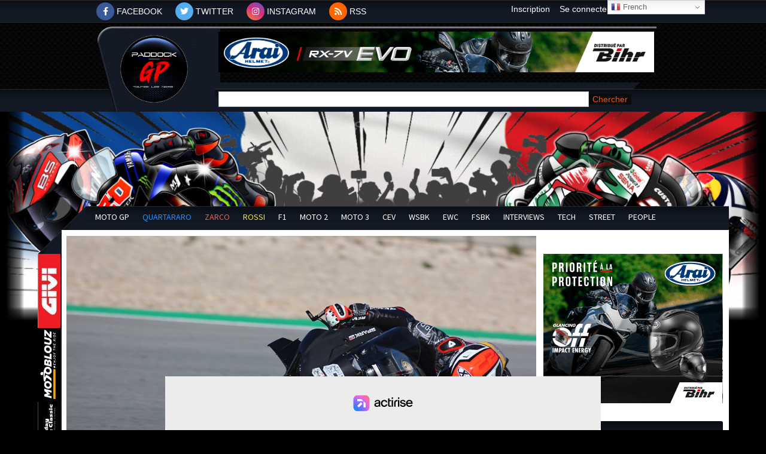

--- FILE ---
content_type: text/html; charset=UTF-8
request_url: https://www.paddock-gp.com/wsbk-danilo-petrucci-prepare-sa-saison-de-rookie-en-superbike-le-principal-rival-cest-moi-qui-me-mets-la-pression-je-dois-y-aller-et-rester-calme/
body_size: 27423
content:
<!DOCTYPE html>
<html lang="fr-FR"><head>
    <meta charset="UTF-8" />
    <meta http-equiv="X-UA-Compatible" content="IE=edge">
    <link rel="pingback" href="https://www.paddock-gp.com/xmlrpc.php" />

    <script type="text/javascript">
        document.documentElement.className = 'js';
    </script>

    <meta name='robots' content='index, follow, max-image-preview:large, max-snippet:-1, max-video-preview:-1' />
<link rel="alternate" hreflang="fr" href="https://www.paddock-gp.com/wsbk-danilo-petrucci-prepare-sa-saison-de-rookie-en-superbike-le-principal-rival-cest-moi-qui-me-mets-la-pression-je-dois-y-aller-et-rester-calme/" />
<link rel="alternate" hreflang="zh-CN" href="https://www.paddock-gp.com/zh-CN/wsbk-danilo-petrucci-prepare-sa-saison-de-rookie-en-superbike-le-principal-rival-cest-moi-qui-me-mets-la-pression-je-dois-y-aller-et-rester-calme/" />
<link rel="alternate" hreflang="en" href="https://www.paddock-gp.com/en/wsbk-danilo-petrucci-prepare-sa-saison-de-rookie-en-superbike-le-principal-rival-cest-moi-qui-me-mets-la-pression-je-dois-y-aller-et-rester-calme/" />
<link rel="alternate" hreflang="ja" href="https://www.paddock-gp.com/ja/wsbk-danilo-petrucci-prepare-sa-saison-de-rookie-en-superbike-le-principal-rival-cest-moi-qui-me-mets-la-pression-je-dois-y-aller-et-rester-calme/" />
<script type="text/javascript">
			let jqueryParams=[],jQuery=function(r){return jqueryParams=[...jqueryParams,r],jQuery},$=function(r){return jqueryParams=[...jqueryParams,r],$};window.jQuery=jQuery,window.$=jQuery;let customHeadScripts=!1;jQuery.fn=jQuery.prototype={},$.fn=jQuery.prototype={},jQuery.noConflict=function(r){if(window.jQuery)return jQuery=window.jQuery,$=window.jQuery,customHeadScripts=!0,jQuery.noConflict},jQuery.ready=function(r){jqueryParams=[...jqueryParams,r]},$.ready=function(r){jqueryParams=[...jqueryParams,r]},jQuery.load=function(r){jqueryParams=[...jqueryParams,r]},$.load=function(r){jqueryParams=[...jqueryParams,r]},jQuery.fn.ready=function(r){jqueryParams=[...jqueryParams,r]},$.fn.ready=function(r){jqueryParams=[...jqueryParams,r]};</script>
	<!-- This site is optimized with the Yoast SEO plugin v24.5 - https://yoast.com/wordpress/plugins/seo/ -->
	<title>WSBK, Danilo Petrucci prépare sa saison de rookie en Superbike : &quot;le principal rival, c&#039;est moi qui me mets la pression, je dois y aller et rester calme&quot; - Paddock GP</title>
	<meta name="description" content="Danilo Petrucci n&#039;a jamais été aussi près de commencer sa nouvelle carrière en WSBK et cela valait bien un dernier entretien." />
	<link rel="canonical" href="https://www.paddock-gp.com/wsbk-danilo-petrucci-prepare-sa-saison-de-rookie-en-superbike-le-principal-rival-cest-moi-qui-me-mets-la-pression-je-dois-y-aller-et-rester-calme/" />
	<meta property="og:locale" content="fr_FR" />
	<meta property="og:type" content="article" />
	<meta property="og:title" content="WSBK, Danilo Petrucci prépare sa saison de rookie en Superbike : &quot;le principal rival, c&#039;est moi qui me mets la pression, je dois y aller et rester calme&quot; - Paddock GP" />
	<meta property="og:description" content="Danilo Petrucci n&#039;a jamais été aussi près de commencer sa nouvelle carrière en WSBK et cela valait bien un dernier entretien." />
	<meta property="og:url" content="https://www.paddock-gp.com/wsbk-danilo-petrucci-prepare-sa-saison-de-rookie-en-superbike-le-principal-rival-cest-moi-qui-me-mets-la-pression-je-dois-y-aller-et-rester-calme/" />
	<meta property="og:site_name" content="Paddock GP" />
	<meta property="article:publisher" content="https://www.facebook.com/PaddockGrandPrix" />
	<meta property="article:published_time" content="2023-02-15T06:00:09+00:00" />
	<meta property="og:image" content="https://www.paddock-gp.com/wp-content/uploads/2023/02/Danilo-Petrucci-1.jpg" />
	<meta property="og:image:width" content="1000" />
	<meta property="og:image:height" content="666" />
	<meta property="og:image:type" content="image/jpeg" />
	<meta name="author" content="Oléna Champlain" />
	<meta name="twitter:card" content="summary_large_image" />
	<meta name="twitter:creator" content="@Paddock_GP" />
	<meta name="twitter:site" content="@Paddock_GP" />
	<script type="application/ld+json" class="yoast-schema-graph">{"@context":"https://schema.org","@graph":[{"@type":"WebPage","@id":"https://www.paddock-gp.com/wsbk-danilo-petrucci-prepare-sa-saison-de-rookie-en-superbike-le-principal-rival-cest-moi-qui-me-mets-la-pression-je-dois-y-aller-et-rester-calme/","url":"https://www.paddock-gp.com/wsbk-danilo-petrucci-prepare-sa-saison-de-rookie-en-superbike-le-principal-rival-cest-moi-qui-me-mets-la-pression-je-dois-y-aller-et-rester-calme/","name":"WSBK, Danilo Petrucci prépare sa saison de rookie en Superbike : \"le principal rival, c'est moi qui me mets la pression, je dois y aller et rester calme\" - Paddock GP","isPartOf":{"@id":"https://www.paddock-gp.com/#website"},"primaryImageOfPage":{"@id":"https://www.paddock-gp.com/wsbk-danilo-petrucci-prepare-sa-saison-de-rookie-en-superbike-le-principal-rival-cest-moi-qui-me-mets-la-pression-je-dois-y-aller-et-rester-calme/#primaryimage"},"image":{"@id":"https://www.paddock-gp.com/wsbk-danilo-petrucci-prepare-sa-saison-de-rookie-en-superbike-le-principal-rival-cest-moi-qui-me-mets-la-pression-je-dois-y-aller-et-rester-calme/#primaryimage"},"thumbnailUrl":"https://www.paddock-gp.com/wp-content/uploads/2023/02/Danilo-Petrucci-1.jpg","datePublished":"2023-02-15T06:00:09+00:00","author":{"@id":"https://www.paddock-gp.com/#/schema/person/505b44284ab456edf71a15313345f9a8"},"description":"Danilo Petrucci n'a jamais été aussi près de commencer sa nouvelle carrière en WSBK et cela valait bien un dernier entretien.","breadcrumb":{"@id":"https://www.paddock-gp.com/wsbk-danilo-petrucci-prepare-sa-saison-de-rookie-en-superbike-le-principal-rival-cest-moi-qui-me-mets-la-pression-je-dois-y-aller-et-rester-calme/#breadcrumb"},"inLanguage":"fr-FR","potentialAction":[{"@type":"ReadAction","target":["https://www.paddock-gp.com/wsbk-danilo-petrucci-prepare-sa-saison-de-rookie-en-superbike-le-principal-rival-cest-moi-qui-me-mets-la-pression-je-dois-y-aller-et-rester-calme/"]}]},{"@type":"ImageObject","inLanguage":"fr-FR","@id":"https://www.paddock-gp.com/wsbk-danilo-petrucci-prepare-sa-saison-de-rookie-en-superbike-le-principal-rival-cest-moi-qui-me-mets-la-pression-je-dois-y-aller-et-rester-calme/#primaryimage","url":"https://www.paddock-gp.com/wp-content/uploads/2023/02/Danilo-Petrucci-1.jpg","contentUrl":"https://www.paddock-gp.com/wp-content/uploads/2023/02/Danilo-Petrucci-1.jpg","width":1000,"height":666,"caption":"Danilo Petrucci"},{"@type":"BreadcrumbList","@id":"https://www.paddock-gp.com/wsbk-danilo-petrucci-prepare-sa-saison-de-rookie-en-superbike-le-principal-rival-cest-moi-qui-me-mets-la-pression-je-dois-y-aller-et-rester-calme/#breadcrumb","itemListElement":[{"@type":"ListItem","position":1,"name":"Accueil","item":"https://www.paddock-gp.com/"},{"@type":"ListItem","position":2,"name":"WSBK, Danilo Petrucci prépare sa saison de rookie en Superbike : « le principal rival, c&rsquo;est moi qui me mets la pression, je dois y aller et rester calme »"}]},{"@type":"WebSite","@id":"https://www.paddock-gp.com/#website","url":"https://www.paddock-gp.com/","name":"Paddock GP - Retrouvez toute l'actualité du MotoGP","description":"Retrouvez toute l&#039;actualité du MotoGP","potentialAction":[{"@type":"SearchAction","target":{"@type":"EntryPoint","urlTemplate":"https://www.paddock-gp.com/?s={search_term_string}"},"query-input":{"@type":"PropertyValueSpecification","valueRequired":true,"valueName":"search_term_string"}}],"inLanguage":"fr-FR"},{"@type":"Person","@id":"https://www.paddock-gp.com/#/schema/person/505b44284ab456edf71a15313345f9a8","name":"Oléna Champlain","image":{"@type":"ImageObject","inLanguage":"fr-FR","@id":"https://www.paddock-gp.com/#/schema/person/image/","url":"https://secure.gravatar.com/avatar/9a5ee768c90c4efb382f51be60f86df6?s=96&d=mm&r=g","contentUrl":"https://secure.gravatar.com/avatar/9a5ee768c90c4efb382f51be60f86df6?s=96&d=mm&r=g","caption":"Oléna Champlain"},"url":"https://www.paddock-gp.com/author/ochamplain/"}]}</script>
	<!-- / Yoast SEO plugin. -->


<link rel='dns-prefetch' href='//static.fastcmp.com' />
<link rel='dns-prefetch' href='//www.flashb.id' />
<link rel='dns-prefetch' href='//www.google.com' />
<link rel='dns-prefetch' href='//stats.wp.com' />
<link rel='dns-prefetch' href='//use.fontawesome.com' />
<link rel="alternate" type="application/rss+xml" title="Paddock GP &raquo; Flux" href="https://www.paddock-gp.com/feed/" />
<link rel="alternate" type="application/rss+xml" title="Paddock GP &raquo; Flux des commentaires" href="https://www.paddock-gp.com/comments/feed/" />
<meta content="Paddock GP - 2022 v.1.0.0" name="generator"/><!-- www.paddock-gp.com is managing ads with Advanced Ads 2.0.16 – https://wpadvancedads.com/ --><script id="paddo-ready">
			window.advanced_ads_ready=function(e,a){a=a||"complete";var d=function(e){return"interactive"===a?"loading"!==e:"complete"===e};d(document.readyState)?e():document.addEventListener("readystatechange",(function(a){d(a.target.readyState)&&e()}),{once:"interactive"===a})},window.advanced_ads_ready_queue=window.advanced_ads_ready_queue||[];		</script>
		
<link rel='stylesheet' id='ts-poll-block-css-css' href='https://www.paddock-gp.com/wp-content/plugins/TS-Poll/admin/css/block.css?ver=6.7.4' type='text/css' media='all' />
<link rel='stylesheet' id='pt-cv-public-style-css' href='https://www.paddock-gp.com/wp-content/plugins/content-views-query-and-display-post-page/public/assets/css/cv.css?ver=4.2.1' type='text/css' media='all' />
<link rel='stylesheet' id='pt-cv-public-pro-style-css' href='https://www.paddock-gp.com/wp-content/plugins/pt-content-views-pro/public/assets/css/cvpro.min.css?ver=7.2.2' type='text/css' media='all' />
<style id='fast-cmp-custom-styles-inline-css' type='text/css'>
#fast-cmp-container button.fast-cmp-button-primary{background-color:transparent!important;color:#6f6f6f!important;border: 1px solid #6f6f6f!important;}#fast-cmp-container #fast-cmp-home button.fast-cmp-button-secondary{box-shadow: inset 0 0 0 1px #6f6f6f!important;}#fast-cmp-container #fast-cmp-home button.fast-cmp-navigation-button{box-shadow: inset 0 0 0 1px #6f6f6f!important;}#fast-cmp-container #fast-cmp-home button.fast-cmp-button-secondary{color:#6f6f6f!important;}#fast-cmp-container #fast-cmp-home button.fast-cmp-button-secondary:hover{box-shadow: inset 0 0 0 1px #6f6f6f!important;color:#6f6f6f!important;}#fast-cmp-container #fast-cmp-home button.fast-cmp-navigation-button, #fast-cmp-container .fast-cmp-layout-header .fast-cmp-navigation-button{background-color:transparent!important;color:#6f6f6f!important;}#fast-cmp-container #fast-cmp-home button.fast-cmp-navigation-button:hover, #fast-cmp-container .fast-cmp-layout-header .fast-cmp-navigation-button:hover{box-shadow: inset 0 0 0 1px #6f6f6f!important;color:#6f6f6f!important;}#fast-cmp-container #fast-cmp-consents .fast-cmp-layout-nav button.fast-cmp-navigation-button {color: #6f6f6f!important;box-shadow: inset 0 0 0 1px #6f6f6f!important;}#fast-cmp-form .fast-cmp-spinner {border-left-color: #0065d9!important;}#fast-cmp-container button.fast-cmp-button-primary:focus {border-color: #6f6f6f!important;box-shadow: inset 0 0 0 2px #6f6f6f, inset 0 0 0 4px #fff!important;outline: solid transparent !important;}
</style>
<style id='actirise-presized-inline-css' type='text/css'>
div[data-actirise-slot="in-feed"]{ display: none;  margin: 10px auto;}@media screen and (min-width: 770px){div[data-actirise-slot="in-feed"].device-desktop{display: flex !important;width: 100%;min-height: 300px; }} @media screen and (max-width: 480px){div[data-actirise-slot="in-feed"].device-mobile{display: flex !important;width: 100%;min-height: 380px; }} @media screen and (min-width: 481px) and (max-width: 769px){div[data-actirise-slot="in-feed"].device-tablet{display: flex !important;width: 100%;min-height: 380px; }}div[data-actirise-slot="top-content"]{ display: none;  margin: 10px auto;}@media screen and (min-width: 770px){div[data-actirise-slot="top-content"].device-desktop{display: flex !important;width: 100%;min-height: 300px; }} @media screen and (max-width: 480px){div[data-actirise-slot="top-content"].device-mobile{display: flex !important;width: 100%;min-height: 380px; }} @media screen and (min-width: 481px) and (max-width: 769px){div[data-actirise-slot="top-content"].device-tablet{display: flex !important;width: 100%;min-height: 380px; }}div[data-actirise-slot="aside-desktop"]{ display: none;  margin: ;}@media screen and (min-width: 770px){div[data-actirise-slot="aside-desktop"].device-desktop{display: flex !important;width: 100%;min-height: 620px; }}div[data-actirise-slot="in-feed-atf"]{ display: none;  margin: ;}@media screen and (min-width: 770px){div[data-actirise-slot="in-feed-atf"].device-desktop{display: flex !important;width: 100%;min-height: 300px; }} @media screen and (max-width: 480px){div[data-actirise-slot="in-feed-atf"].device-mobile{display: flex !important;width: 100%;min-height: 380px; }} @media screen and (min-width: 481px) and (max-width: 769px){div[data-actirise-slot="in-feed-atf"].device-tablet{display: flex !important;width: 100%;min-height: 380px; }}
</style>
<link rel='stylesheet' id='wp-block-library-css' href='https://www.paddock-gp.com/wp-includes/css/dist/block-library/style.min.css?ver=6.7.4' type='text/css' media='all' />
<style id='wp-block-library-theme-inline-css' type='text/css'>
.wp-block-audio :where(figcaption){color:#555;font-size:13px;text-align:center}.is-dark-theme .wp-block-audio :where(figcaption){color:#ffffffa6}.wp-block-audio{margin:0 0 1em}.wp-block-code{border:1px solid #ccc;border-radius:4px;font-family:Menlo,Consolas,monaco,monospace;padding:.8em 1em}.wp-block-embed :where(figcaption){color:#555;font-size:13px;text-align:center}.is-dark-theme .wp-block-embed :where(figcaption){color:#ffffffa6}.wp-block-embed{margin:0 0 1em}.blocks-gallery-caption{color:#555;font-size:13px;text-align:center}.is-dark-theme .blocks-gallery-caption{color:#ffffffa6}:root :where(.wp-block-image figcaption){color:#555;font-size:13px;text-align:center}.is-dark-theme :root :where(.wp-block-image figcaption){color:#ffffffa6}.wp-block-image{margin:0 0 1em}.wp-block-pullquote{border-bottom:4px solid;border-top:4px solid;color:currentColor;margin-bottom:1.75em}.wp-block-pullquote cite,.wp-block-pullquote footer,.wp-block-pullquote__citation{color:currentColor;font-size:.8125em;font-style:normal;text-transform:uppercase}.wp-block-quote{border-left:.25em solid;margin:0 0 1.75em;padding-left:1em}.wp-block-quote cite,.wp-block-quote footer{color:currentColor;font-size:.8125em;font-style:normal;position:relative}.wp-block-quote:where(.has-text-align-right){border-left:none;border-right:.25em solid;padding-left:0;padding-right:1em}.wp-block-quote:where(.has-text-align-center){border:none;padding-left:0}.wp-block-quote.is-large,.wp-block-quote.is-style-large,.wp-block-quote:where(.is-style-plain){border:none}.wp-block-search .wp-block-search__label{font-weight:700}.wp-block-search__button{border:1px solid #ccc;padding:.375em .625em}:where(.wp-block-group.has-background){padding:1.25em 2.375em}.wp-block-separator.has-css-opacity{opacity:.4}.wp-block-separator{border:none;border-bottom:2px solid;margin-left:auto;margin-right:auto}.wp-block-separator.has-alpha-channel-opacity{opacity:1}.wp-block-separator:not(.is-style-wide):not(.is-style-dots){width:100px}.wp-block-separator.has-background:not(.is-style-dots){border-bottom:none;height:1px}.wp-block-separator.has-background:not(.is-style-wide):not(.is-style-dots){height:2px}.wp-block-table{margin:0 0 1em}.wp-block-table td,.wp-block-table th{word-break:normal}.wp-block-table :where(figcaption){color:#555;font-size:13px;text-align:center}.is-dark-theme .wp-block-table :where(figcaption){color:#ffffffa6}.wp-block-video :where(figcaption){color:#555;font-size:13px;text-align:center}.is-dark-theme .wp-block-video :where(figcaption){color:#ffffffa6}.wp-block-video{margin:0 0 1em}:root :where(.wp-block-template-part.has-background){margin-bottom:0;margin-top:0;padding:1.25em 2.375em}
</style>
<link rel='stylesheet' id='mediaelement-css' href='https://www.paddock-gp.com/wp-includes/js/mediaelement/mediaelementplayer-legacy.min.css?ver=4.2.17' type='text/css' media='all' />
<link rel='stylesheet' id='wp-mediaelement-css' href='https://www.paddock-gp.com/wp-includes/js/mediaelement/wp-mediaelement.min.css?ver=6.7.4' type='text/css' media='all' />
<style id='jetpack-sharing-buttons-style-inline-css' type='text/css'>
.jetpack-sharing-buttons__services-list{display:flex;flex-direction:row;flex-wrap:wrap;gap:0;list-style-type:none;margin:5px;padding:0}.jetpack-sharing-buttons__services-list.has-small-icon-size{font-size:12px}.jetpack-sharing-buttons__services-list.has-normal-icon-size{font-size:16px}.jetpack-sharing-buttons__services-list.has-large-icon-size{font-size:24px}.jetpack-sharing-buttons__services-list.has-huge-icon-size{font-size:36px}@media print{.jetpack-sharing-buttons__services-list{display:none!important}}.editor-styles-wrapper .wp-block-jetpack-sharing-buttons{gap:0;padding-inline-start:0}ul.jetpack-sharing-buttons__services-list.has-background{padding:1.25em 2.375em}
</style>
<style id='font-awesome-svg-styles-default-inline-css' type='text/css'>
.svg-inline--fa {
  display: inline-block;
  height: 1em;
  overflow: visible;
  vertical-align: -.125em;
}
</style>
<link rel='stylesheet' id='font-awesome-svg-styles-css' href='https://www.paddock-gp.com/wp-content/uploads/font-awesome/v5.15.4/css/svg-with-js.css' type='text/css' media='all' />
<style id='font-awesome-svg-styles-inline-css' type='text/css'>
   .wp-block-font-awesome-icon svg::before,
   .wp-rich-text-font-awesome-icon svg::before {content: unset;}
</style>
<style id='global-styles-inline-css' type='text/css'>
:root{--wp--preset--aspect-ratio--square: 1;--wp--preset--aspect-ratio--4-3: 4/3;--wp--preset--aspect-ratio--3-4: 3/4;--wp--preset--aspect-ratio--3-2: 3/2;--wp--preset--aspect-ratio--2-3: 2/3;--wp--preset--aspect-ratio--16-9: 16/9;--wp--preset--aspect-ratio--9-16: 9/16;--wp--preset--color--black: #000000;--wp--preset--color--cyan-bluish-gray: #abb8c3;--wp--preset--color--white: #ffffff;--wp--preset--color--pale-pink: #f78da7;--wp--preset--color--vivid-red: #cf2e2e;--wp--preset--color--luminous-vivid-orange: #ff6900;--wp--preset--color--luminous-vivid-amber: #fcb900;--wp--preset--color--light-green-cyan: #7bdcb5;--wp--preset--color--vivid-green-cyan: #00d084;--wp--preset--color--pale-cyan-blue: #8ed1fc;--wp--preset--color--vivid-cyan-blue: #0693e3;--wp--preset--color--vivid-purple: #9b51e0;--wp--preset--gradient--vivid-cyan-blue-to-vivid-purple: linear-gradient(135deg,rgba(6,147,227,1) 0%,rgb(155,81,224) 100%);--wp--preset--gradient--light-green-cyan-to-vivid-green-cyan: linear-gradient(135deg,rgb(122,220,180) 0%,rgb(0,208,130) 100%);--wp--preset--gradient--luminous-vivid-amber-to-luminous-vivid-orange: linear-gradient(135deg,rgba(252,185,0,1) 0%,rgba(255,105,0,1) 100%);--wp--preset--gradient--luminous-vivid-orange-to-vivid-red: linear-gradient(135deg,rgba(255,105,0,1) 0%,rgb(207,46,46) 100%);--wp--preset--gradient--very-light-gray-to-cyan-bluish-gray: linear-gradient(135deg,rgb(238,238,238) 0%,rgb(169,184,195) 100%);--wp--preset--gradient--cool-to-warm-spectrum: linear-gradient(135deg,rgb(74,234,220) 0%,rgb(151,120,209) 20%,rgb(207,42,186) 40%,rgb(238,44,130) 60%,rgb(251,105,98) 80%,rgb(254,248,76) 100%);--wp--preset--gradient--blush-light-purple: linear-gradient(135deg,rgb(255,206,236) 0%,rgb(152,150,240) 100%);--wp--preset--gradient--blush-bordeaux: linear-gradient(135deg,rgb(254,205,165) 0%,rgb(254,45,45) 50%,rgb(107,0,62) 100%);--wp--preset--gradient--luminous-dusk: linear-gradient(135deg,rgb(255,203,112) 0%,rgb(199,81,192) 50%,rgb(65,88,208) 100%);--wp--preset--gradient--pale-ocean: linear-gradient(135deg,rgb(255,245,203) 0%,rgb(182,227,212) 50%,rgb(51,167,181) 100%);--wp--preset--gradient--electric-grass: linear-gradient(135deg,rgb(202,248,128) 0%,rgb(113,206,126) 100%);--wp--preset--gradient--midnight: linear-gradient(135deg,rgb(2,3,129) 0%,rgb(40,116,252) 100%);--wp--preset--font-size--small: 13px;--wp--preset--font-size--medium: 20px;--wp--preset--font-size--large: 36px;--wp--preset--font-size--x-large: 42px;--wp--preset--spacing--20: 0.44rem;--wp--preset--spacing--30: 0.67rem;--wp--preset--spacing--40: 1rem;--wp--preset--spacing--50: 1.5rem;--wp--preset--spacing--60: 2.25rem;--wp--preset--spacing--70: 3.38rem;--wp--preset--spacing--80: 5.06rem;--wp--preset--shadow--natural: 6px 6px 9px rgba(0, 0, 0, 0.2);--wp--preset--shadow--deep: 12px 12px 50px rgba(0, 0, 0, 0.4);--wp--preset--shadow--sharp: 6px 6px 0px rgba(0, 0, 0, 0.2);--wp--preset--shadow--outlined: 6px 6px 0px -3px rgba(255, 255, 255, 1), 6px 6px rgba(0, 0, 0, 1);--wp--preset--shadow--crisp: 6px 6px 0px rgba(0, 0, 0, 1);}:root { --wp--style--global--content-size: 823px;--wp--style--global--wide-size: 1080px; }:where(body) { margin: 0; }.wp-site-blocks > .alignleft { float: left; margin-right: 2em; }.wp-site-blocks > .alignright { float: right; margin-left: 2em; }.wp-site-blocks > .aligncenter { justify-content: center; margin-left: auto; margin-right: auto; }:where(.is-layout-flex){gap: 0.5em;}:where(.is-layout-grid){gap: 0.5em;}.is-layout-flow > .alignleft{float: left;margin-inline-start: 0;margin-inline-end: 2em;}.is-layout-flow > .alignright{float: right;margin-inline-start: 2em;margin-inline-end: 0;}.is-layout-flow > .aligncenter{margin-left: auto !important;margin-right: auto !important;}.is-layout-constrained > .alignleft{float: left;margin-inline-start: 0;margin-inline-end: 2em;}.is-layout-constrained > .alignright{float: right;margin-inline-start: 2em;margin-inline-end: 0;}.is-layout-constrained > .aligncenter{margin-left: auto !important;margin-right: auto !important;}.is-layout-constrained > :where(:not(.alignleft):not(.alignright):not(.alignfull)){max-width: var(--wp--style--global--content-size);margin-left: auto !important;margin-right: auto !important;}.is-layout-constrained > .alignwide{max-width: var(--wp--style--global--wide-size);}body .is-layout-flex{display: flex;}.is-layout-flex{flex-wrap: wrap;align-items: center;}.is-layout-flex > :is(*, div){margin: 0;}body .is-layout-grid{display: grid;}.is-layout-grid > :is(*, div){margin: 0;}body{padding-top: 0px;padding-right: 0px;padding-bottom: 0px;padding-left: 0px;}:root :where(.wp-element-button, .wp-block-button__link){background-color: #32373c;border-width: 0;color: #fff;font-family: inherit;font-size: inherit;line-height: inherit;padding: calc(0.667em + 2px) calc(1.333em + 2px);text-decoration: none;}.has-black-color{color: var(--wp--preset--color--black) !important;}.has-cyan-bluish-gray-color{color: var(--wp--preset--color--cyan-bluish-gray) !important;}.has-white-color{color: var(--wp--preset--color--white) !important;}.has-pale-pink-color{color: var(--wp--preset--color--pale-pink) !important;}.has-vivid-red-color{color: var(--wp--preset--color--vivid-red) !important;}.has-luminous-vivid-orange-color{color: var(--wp--preset--color--luminous-vivid-orange) !important;}.has-luminous-vivid-amber-color{color: var(--wp--preset--color--luminous-vivid-amber) !important;}.has-light-green-cyan-color{color: var(--wp--preset--color--light-green-cyan) !important;}.has-vivid-green-cyan-color{color: var(--wp--preset--color--vivid-green-cyan) !important;}.has-pale-cyan-blue-color{color: var(--wp--preset--color--pale-cyan-blue) !important;}.has-vivid-cyan-blue-color{color: var(--wp--preset--color--vivid-cyan-blue) !important;}.has-vivid-purple-color{color: var(--wp--preset--color--vivid-purple) !important;}.has-black-background-color{background-color: var(--wp--preset--color--black) !important;}.has-cyan-bluish-gray-background-color{background-color: var(--wp--preset--color--cyan-bluish-gray) !important;}.has-white-background-color{background-color: var(--wp--preset--color--white) !important;}.has-pale-pink-background-color{background-color: var(--wp--preset--color--pale-pink) !important;}.has-vivid-red-background-color{background-color: var(--wp--preset--color--vivid-red) !important;}.has-luminous-vivid-orange-background-color{background-color: var(--wp--preset--color--luminous-vivid-orange) !important;}.has-luminous-vivid-amber-background-color{background-color: var(--wp--preset--color--luminous-vivid-amber) !important;}.has-light-green-cyan-background-color{background-color: var(--wp--preset--color--light-green-cyan) !important;}.has-vivid-green-cyan-background-color{background-color: var(--wp--preset--color--vivid-green-cyan) !important;}.has-pale-cyan-blue-background-color{background-color: var(--wp--preset--color--pale-cyan-blue) !important;}.has-vivid-cyan-blue-background-color{background-color: var(--wp--preset--color--vivid-cyan-blue) !important;}.has-vivid-purple-background-color{background-color: var(--wp--preset--color--vivid-purple) !important;}.has-black-border-color{border-color: var(--wp--preset--color--black) !important;}.has-cyan-bluish-gray-border-color{border-color: var(--wp--preset--color--cyan-bluish-gray) !important;}.has-white-border-color{border-color: var(--wp--preset--color--white) !important;}.has-pale-pink-border-color{border-color: var(--wp--preset--color--pale-pink) !important;}.has-vivid-red-border-color{border-color: var(--wp--preset--color--vivid-red) !important;}.has-luminous-vivid-orange-border-color{border-color: var(--wp--preset--color--luminous-vivid-orange) !important;}.has-luminous-vivid-amber-border-color{border-color: var(--wp--preset--color--luminous-vivid-amber) !important;}.has-light-green-cyan-border-color{border-color: var(--wp--preset--color--light-green-cyan) !important;}.has-vivid-green-cyan-border-color{border-color: var(--wp--preset--color--vivid-green-cyan) !important;}.has-pale-cyan-blue-border-color{border-color: var(--wp--preset--color--pale-cyan-blue) !important;}.has-vivid-cyan-blue-border-color{border-color: var(--wp--preset--color--vivid-cyan-blue) !important;}.has-vivid-purple-border-color{border-color: var(--wp--preset--color--vivid-purple) !important;}.has-vivid-cyan-blue-to-vivid-purple-gradient-background{background: var(--wp--preset--gradient--vivid-cyan-blue-to-vivid-purple) !important;}.has-light-green-cyan-to-vivid-green-cyan-gradient-background{background: var(--wp--preset--gradient--light-green-cyan-to-vivid-green-cyan) !important;}.has-luminous-vivid-amber-to-luminous-vivid-orange-gradient-background{background: var(--wp--preset--gradient--luminous-vivid-amber-to-luminous-vivid-orange) !important;}.has-luminous-vivid-orange-to-vivid-red-gradient-background{background: var(--wp--preset--gradient--luminous-vivid-orange-to-vivid-red) !important;}.has-very-light-gray-to-cyan-bluish-gray-gradient-background{background: var(--wp--preset--gradient--very-light-gray-to-cyan-bluish-gray) !important;}.has-cool-to-warm-spectrum-gradient-background{background: var(--wp--preset--gradient--cool-to-warm-spectrum) !important;}.has-blush-light-purple-gradient-background{background: var(--wp--preset--gradient--blush-light-purple) !important;}.has-blush-bordeaux-gradient-background{background: var(--wp--preset--gradient--blush-bordeaux) !important;}.has-luminous-dusk-gradient-background{background: var(--wp--preset--gradient--luminous-dusk) !important;}.has-pale-ocean-gradient-background{background: var(--wp--preset--gradient--pale-ocean) !important;}.has-electric-grass-gradient-background{background: var(--wp--preset--gradient--electric-grass) !important;}.has-midnight-gradient-background{background: var(--wp--preset--gradient--midnight) !important;}.has-small-font-size{font-size: var(--wp--preset--font-size--small) !important;}.has-medium-font-size{font-size: var(--wp--preset--font-size--medium) !important;}.has-large-font-size{font-size: var(--wp--preset--font-size--large) !important;}.has-x-large-font-size{font-size: var(--wp--preset--font-size--x-large) !important;}
:where(.wp-block-post-template.is-layout-flex){gap: 1.25em;}:where(.wp-block-post-template.is-layout-grid){gap: 1.25em;}
:where(.wp-block-columns.is-layout-flex){gap: 2em;}:where(.wp-block-columns.is-layout-grid){gap: 2em;}
:root :where(.wp-block-pullquote){font-size: 1.5em;line-height: 1.6;}
</style>
<link rel='stylesheet' id='TS_Poll_public_css-css' href='https://www.paddock-gp.com/wp-content/plugins/TS-Poll/public/css/ts_poll-public.css?ver=11.0.0' type='text/css' media='all' />
<link rel='stylesheet' id='ts_poll_fonts-css' href='https://www.paddock-gp.com/wp-content/plugins/TS-Poll/fonts/ts_poll-fonts.css?ver=11.0.0' type='text/css' media='all' />
<link rel='stylesheet' id='foobox-free-min-css' href='https://www.paddock-gp.com/wp-content/plugins/foobox-image-lightbox/free/css/foobox.free.min.css?ver=2.7.35' type='text/css' media='all' />
<link rel='stylesheet' id='font-awesome-official-css' href='https://use.fontawesome.com/releases/v5.15.4/css/all.css' type='text/css' media='all' integrity="sha384-DyZ88mC6Up2uqS4h/KRgHuoeGwBcD4Ng9SiP4dIRy0EXTlnuz47vAwmeGwVChigm" crossorigin="anonymous" />
<link rel='stylesheet' id='wp-pagenavi-css' href='https://www.paddock-gp.com/wp-content/plugins/wp-pagenavi/pagenavi-css.css?ver=2.70' type='text/css' media='all' />
<link rel='stylesheet' id='unslider-css-css' href='https://www.paddock-gp.com/wp-content/uploads/515/128/public/assets/css/589.css?ver=2.0.2' type='text/css' media='all' />
<link rel='stylesheet' id='slider-css-css' href='https://www.paddock-gp.com/wp-content/uploads/515/128/public/assets/css/7.css?ver=2.0.2' type='text/css' media='all' />
<link rel='stylesheet' id='divi-style-parent-css' href='https://www.paddock-gp.com/wp-content/themes/Divi/style-static.min.css?ver=4.27.4' type='text/css' media='all' />
<link rel='stylesheet' id='default-style-css' href='https://www.paddock-gp.com/wp-content/themes/paddock-gp2022/css/default.css?ver=1.2.35' type='text/css' media='all' />
<link rel='stylesheet' id='theme-style-css' href='https://www.paddock-gp.com/wp-content/themes/paddock-gp2022/css/theme.css?ver=1.1.70' type='text/css' media='all' />
<link rel='stylesheet' id='divi-style-css' href='https://www.paddock-gp.com/wp-content/themes/paddock-gp2022/style.css?ver=4.27.4' type='text/css' media='all' />
<link rel='stylesheet' id='font-awesome-official-v4shim-css' href='https://use.fontawesome.com/releases/v5.15.4/css/v4-shims.css' type='text/css' media='all' integrity="sha384-Vq76wejb3QJM4nDatBa5rUOve+9gkegsjCebvV/9fvXlGWo4HCMR4cJZjjcF6Viv" crossorigin="anonymous" />
<style id='font-awesome-official-v4shim-inline-css' type='text/css'>
@font-face {
font-family: "FontAwesome";
font-display: block;
src: url("https://use.fontawesome.com/releases/v5.15.4/webfonts/fa-brands-400.eot"),
		url("https://use.fontawesome.com/releases/v5.15.4/webfonts/fa-brands-400.eot?#iefix") format("embedded-opentype"),
		url("https://use.fontawesome.com/releases/v5.15.4/webfonts/fa-brands-400.woff2") format("woff2"),
		url("https://use.fontawesome.com/releases/v5.15.4/webfonts/fa-brands-400.woff") format("woff"),
		url("https://use.fontawesome.com/releases/v5.15.4/webfonts/fa-brands-400.ttf") format("truetype"),
		url("https://use.fontawesome.com/releases/v5.15.4/webfonts/fa-brands-400.svg#fontawesome") format("svg");
}

@font-face {
font-family: "FontAwesome";
font-display: block;
src: url("https://use.fontawesome.com/releases/v5.15.4/webfonts/fa-solid-900.eot"),
		url("https://use.fontawesome.com/releases/v5.15.4/webfonts/fa-solid-900.eot?#iefix") format("embedded-opentype"),
		url("https://use.fontawesome.com/releases/v5.15.4/webfonts/fa-solid-900.woff2") format("woff2"),
		url("https://use.fontawesome.com/releases/v5.15.4/webfonts/fa-solid-900.woff") format("woff"),
		url("https://use.fontawesome.com/releases/v5.15.4/webfonts/fa-solid-900.ttf") format("truetype"),
		url("https://use.fontawesome.com/releases/v5.15.4/webfonts/fa-solid-900.svg#fontawesome") format("svg");
}

@font-face {
font-family: "FontAwesome";
font-display: block;
src: url("https://use.fontawesome.com/releases/v5.15.4/webfonts/fa-regular-400.eot"),
		url("https://use.fontawesome.com/releases/v5.15.4/webfonts/fa-regular-400.eot?#iefix") format("embedded-opentype"),
		url("https://use.fontawesome.com/releases/v5.15.4/webfonts/fa-regular-400.woff2") format("woff2"),
		url("https://use.fontawesome.com/releases/v5.15.4/webfonts/fa-regular-400.woff") format("woff"),
		url("https://use.fontawesome.com/releases/v5.15.4/webfonts/fa-regular-400.ttf") format("truetype"),
		url("https://use.fontawesome.com/releases/v5.15.4/webfonts/fa-regular-400.svg#fontawesome") format("svg");
unicode-range: U+F004-F005,U+F007,U+F017,U+F022,U+F024,U+F02E,U+F03E,U+F044,U+F057-F059,U+F06E,U+F070,U+F075,U+F07B-F07C,U+F080,U+F086,U+F089,U+F094,U+F09D,U+F0A0,U+F0A4-F0A7,U+F0C5,U+F0C7-F0C8,U+F0E0,U+F0EB,U+F0F3,U+F0F8,U+F0FE,U+F111,U+F118-F11A,U+F11C,U+F133,U+F144,U+F146,U+F14A,U+F14D-F14E,U+F150-F152,U+F15B-F15C,U+F164-F165,U+F185-F186,U+F191-F192,U+F1AD,U+F1C1-F1C9,U+F1CD,U+F1D8,U+F1E3,U+F1EA,U+F1F6,U+F1F9,U+F20A,U+F247-F249,U+F24D,U+F254-F25B,U+F25D,U+F267,U+F271-F274,U+F279,U+F28B,U+F28D,U+F2B5-F2B6,U+F2B9,U+F2BB,U+F2BD,U+F2C1-F2C2,U+F2D0,U+F2D2,U+F2DC,U+F2ED,U+F328,U+F358-F35B,U+F3A5,U+F3D1,U+F410,U+F4AD;
}
</style>
<script type="text/javascript" data-no-optimize="1" data-wpmeteor-nooptimize="true" data-cfasync="false" nowprocket="" charset="UTF-8">
/* <![CDATA[ */
window.FAST_CMP_OPTIONS = { 
					configType: 'actirise-wp',
					domainUid: 'f28842bc-ab54-503f-8fb8-e68c505349c3',
					countryCode: 'FR',
					policyUrl: 'https://www.paddock-gp.com/politique-de-confidentialite/',
					displaySynchronous: false,
					publisherName: 'Paddock GP',
					bootstrap: { 
						excludedIABVendors: [], 
						excludedGoogleVendors: [],
					},
					jurisdiction: 'tcfeuv2',
					googleConsentMode: {enabled: true,},
					publisherLogo: function (c) { return c.createElement('img', { src: 'https://www.paddock-gp.com/img/logo_2022_fond_transparent-150x150.png', height: '40' }) },
					
				};
(function(){var e={484:function(e){window.FAST_CMP_T0=Date.now();window.FAST_CMP_QUEUE={};window.FAST_CMP_QUEUE_ID=0;function t(){var e=Array.prototype.slice.call(arguments);if(!e.length)return Object.values(window.FAST_CMP_QUEUE);else if(e[0]==="ping"){if(typeof e[2]==="function")e[2]({cmpLoaded:false,cmpStatus:"stub",apiVersion:"2.0",cmpId:parseInt("388",10)})}else window.FAST_CMP_QUEUE[window.FAST_CMP_QUEUE_ID++]=e}e.exports={name:"light",handler:t}}};var t={};function a(r){var n=t[r];if(n!==void 0)return n.exports;var o=t[r]={exports:{}};e[r](o,o.exports,a);return o.exports}function r(e){"@babel/helpers - typeof";return r="function"==typeof Symbol&&"symbol"==typeof Symbol.iterator?function(e){return typeof e}:function(e){return e&&"function"==typeof Symbol&&e.constructor===Symbol&&e!==Symbol.prototype?"symbol":typeof e},r(e)}var n=a(484);var o="__tcfapiLocator";var i=window;var s=i;var f;function c(){var e=i.document;var t=!!i.frames[o];if(!t)if(e.body){var a=e.createElement("iframe");a.style.cssText="display:none";a.name=o;e.body.appendChild(a)}else setTimeout(c,5);return!t}function l(e){var t=typeof e.data==="string";var a={};if(t)try{a=JSON.parse(e.data)}catch(e){}else a=e.data;var n=r(a)==="object"?a.__tcfapiCall:null;if(n)window.__tcfapi(n.command,n.version,function(a,r){var o={__tcfapiReturn:{returnValue:a,success:r,callId:n.callId}};if(e&&e.source&&e.source.postMessage)e.source.postMessage(t?JSON.stringify(o):o,"*")},n.parameter)}while(s){try{if(s.frames[o]){f=s;break}}catch(e){}if(s===i.top)break;s=s.parent}if(i.FAST_CMP_HANDLER!=="custom"){if(!f){c();i.__tcfapi=n.handler;i.FAST_CMP_HANDLER=n.name;i.addEventListener("message",l,false)}else{i.__tcfapi=n.handler;i.FAST_CMP_HANDLER=n.name}for(var p in window.FAST_CMP_QUEUE||{})i.__tcfapi.apply(null,window.FAST_CMP_QUEUE[p])}})();
/* ]]> */
</script>
<script type="text/javascript" async data-no-optimize="1" data-wpmeteor-nooptimize="true" data-cfasync="false" nowprocket="" charset="UTF-8" src="https://static.fastcmp.com/fast-cmp-stub.js"></script>
<script type="text/javascript" data-cfasync="false" defer src="https://www.flashb.id/universal/1ddf2237-470f-52d2-9a8a-82adc00e6b9e.js"></script>
<script type="text/javascript">
/* <![CDATA[ */
window._hbdbrk=window._hbdbrk||[];window._hbdbrk.push(['_vars', {page_type:'article',pid:3,custom1:'Oléna Champlain',custom2:'a-la-une',custom3:'',custom4:'',custom5:'news',}]);
window.actirisePlugin=window.actirisePlugin||{};window.actirisePlugin.version='3.3.3';window.actirisePlugin.version_lastupdate=new Date(1765803798 * 1000);window.actirisePlugin.adsTxt={active:1,lastUpdate:new Date(1768647180 * 1000)};window.actirisePlugin.presized={active:1,lastUpdate:new Date(1768647180 * 1000)};window.actirisePlugin.cron=false;window.actirisePlugin.fastcmp=true;window.actirisePlugin.autoUpdate=true;window.actirisePlugin.debug=true;
/* ]]> */
</script>
<script type="text/javascript" src="https://www.paddock-gp.com/wp-includes/js/jquery/jquery.min.js?ver=3.7.1" id="jquery-core-js"></script>
<script type="text/javascript" src="https://www.paddock-gp.com/wp-includes/js/jquery/jquery-migrate.min.js?ver=3.4.1" id="jquery-migrate-js"></script>
<script type="text/javascript" id="jquery-js-after">
/* <![CDATA[ */
jqueryParams.length&&$.each(jqueryParams,function(e,r){if("function"==typeof r){var n=String(r);n.replace("$","jQuery");var a=new Function("return "+n)();$(document).ready(a)}});
/* ]]> */
</script>
<script type="text/javascript" src="https://www.paddock-gp.com/wp-content/plugins/TS-Poll/public/js/vue.js?ver=11.0.0" id="ts_poll_vue_js-js"></script>
<script type="text/javascript" src="https://www.paddock-gp.com/wp-content/plugins/TS-Poll/public/js/ts_poll-public.js?ver=11.0.0" id="TS_Poll-js"></script>
<script type="text/javascript" id="advanced-ads-advanced-js-js-extra">
/* <![CDATA[ */
var advads_options = {"blog_id":"1","privacy":{"custom-cookie-name":"","custom-cookie-value":"","consent-method":"iab_tcf_20","enabled":false,"state":"not_needed"}};
/* ]]> */
</script>
<script type="text/javascript" src="https://www.paddock-gp.com/wp-content/uploads/515/727/public/assets/js/343.js?ver=2.0.16" id="advanced-ads-advanced-js-js"></script>
<script type="text/javascript" id="advanced_ads_pro/visitor_conditions-js-extra">
/* <![CDATA[ */
var advanced_ads_pro_visitor_conditions = {"referrer_cookie_name":"advanced_ads_pro_visitor_referrer","referrer_exdays":"365","page_impr_cookie_name":"advanced_ads_page_impressions","page_impr_exdays":"3650"};
/* ]]> */
</script>
<script type="text/javascript" src="https://www.paddock-gp.com/wp-content/uploads/515/787/974/308/676/963.js?ver=3.0.8" id="advanced_ads_pro/visitor_conditions-js"></script>
<script type="text/javascript" id="foobox-free-min-js-before">
/* <![CDATA[ */
/* Run FooBox FREE (v2.7.35) */
var FOOBOX = window.FOOBOX = {
	ready: true,
	disableOthers: false,
	o: {wordpress: { enabled: true }, countMessage:'image %index of %total', captions: { dataTitle: ["captionTitle","title"], dataDesc: ["captionDesc","description"] }, rel: '', excludes:'.fbx-link,.nofoobox,.nolightbox,a[href*="pinterest.com/pin/create/button/"]', affiliate : { enabled: false }},
	selectors: [
		".foogallery-container.foogallery-lightbox-foobox", ".foogallery-container.foogallery-lightbox-foobox-free", ".gallery", ".wp-block-gallery", ".wp-caption", ".wp-block-image", "a:has(img[class*=wp-image-])", ".foobox"
	],
	pre: function( $ ){
		// Custom JavaScript (Pre)
		
	},
	post: function( $ ){
		// Custom JavaScript (Post)
		
		// Custom Captions Code
		
	},
	custom: function( $ ){
		// Custom Extra JS
		
	}
};
/* ]]> */
</script>
<script type="text/javascript" src="https://www.paddock-gp.com/wp-content/plugins/foobox-image-lightbox/free/js/foobox.free.min.js?ver=2.7.35" id="foobox-free-min-js"></script>
<link rel="https://api.w.org/" href="https://www.paddock-gp.com/wp-json/" /><link rel="alternate" title="JSON" type="application/json" href="https://www.paddock-gp.com/wp-json/wp/v2/posts/1065930" /><link rel="EditURI" type="application/rsd+xml" title="RSD" href="https://www.paddock-gp.com/xmlrpc.php?rsd" />
<link rel='shortlink' href='https://www.paddock-gp.com/?p=1065930' />
<link rel="alternate" title="oEmbed (JSON)" type="application/json+oembed" href="https://www.paddock-gp.com/wp-json/oembed/1.0/embed?url=https%3A%2F%2Fwww.paddock-gp.com%2Fwsbk-danilo-petrucci-prepare-sa-saison-de-rookie-en-superbike-le-principal-rival-cest-moi-qui-me-mets-la-pression-je-dois-y-aller-et-rester-calme%2F" />
<link rel="alternate" title="oEmbed (XML)" type="text/xml+oembed" href="https://www.paddock-gp.com/wp-json/oembed/1.0/embed?url=https%3A%2F%2Fwww.paddock-gp.com%2Fwsbk-danilo-petrucci-prepare-sa-saison-de-rookie-en-superbike-le-principal-rival-cest-moi-qui-me-mets-la-pression-je-dois-y-aller-et-rester-calme%2F&#038;format=xml" />
	<style>img#wpstats{display:none}</style>
		<style> .logged-in-menu {display: none !important;}</style><meta property="fb:app_id" content="546392625538154" /><meta name="viewport" content="width=device-width, initial-scale=1.0, maximum-scale=1.0, user-scalable=0" />		<script type="text/javascript">
			var advadsCfpQueue = [];
			var advadsCfpAd = function( adID ) {
				if ( 'undefined' === typeof advadsProCfp ) {
					advadsCfpQueue.push( adID )
				} else {
					advadsProCfp.addElement( adID )
				}
			}
		</script>
		<!-- Google tag (gtag.js) -->
<script async src="https://www.googletagmanager.com/gtag/js?id=G-SGY1FDSLVD"></script>
<script>
  window.dataLayer = window.dataLayer || [];
  function gtag(){dataLayer.push(arguments);}
  gtag('js', new Date());

  gtag('config', 'G-SGY1FDSLVD');
</script><link rel="icon" href="https://www.paddock-gp.com/wp-content/uploads/2024/05/cropped-Logo-Rond-800-32x32.jpg" sizes="32x32" />
<link rel="icon" href="https://www.paddock-gp.com/wp-content/uploads/2024/05/cropped-Logo-Rond-800-192x192.jpg" sizes="192x192" />
<link rel="apple-touch-icon" href="https://www.paddock-gp.com/wp-content/uploads/2024/05/cropped-Logo-Rond-800-180x180.jpg" />
<meta name="msapplication-TileImage" content="https://www.paddock-gp.com/wp-content/uploads/2024/05/cropped-Logo-Rond-800-270x270.jpg" />
			<style type="text/css" id="pt-cv-custom-style-fa2e5195gu">img.pt-cv-specialp {width: 40px;max-height: 20px;}</style>
			<style id="et-divi-customizer-global-cached-inline-styles">body,.et_pb_column_1_2 .et_quote_content blockquote cite,.et_pb_column_1_2 .et_link_content a.et_link_main_url,.et_pb_column_1_3 .et_quote_content blockquote cite,.et_pb_column_3_8 .et_quote_content blockquote cite,.et_pb_column_1_4 .et_quote_content blockquote cite,.et_pb_blog_grid .et_quote_content blockquote cite,.et_pb_column_1_3 .et_link_content a.et_link_main_url,.et_pb_column_3_8 .et_link_content a.et_link_main_url,.et_pb_column_1_4 .et_link_content a.et_link_main_url,.et_pb_blog_grid .et_link_content a.et_link_main_url,body .et_pb_bg_layout_light .et_pb_post p,body .et_pb_bg_layout_dark .et_pb_post p{font-size:14px}.et_pb_slide_content,.et_pb_best_value{font-size:15px}body{color:#ffffff}h1,h2,h3,h4,h5,h6{color:#ffffff}#et_search_icon:hover,.mobile_menu_bar:before,.mobile_menu_bar:after,.et_toggle_slide_menu:after,.et-social-icon a:hover,.et_pb_sum,.et_pb_pricing li a,.et_pb_pricing_table_button,.et_overlay:before,.entry-summary p.price ins,.et_pb_member_social_links a:hover,.et_pb_widget li a:hover,.et_pb_filterable_portfolio .et_pb_portfolio_filters li a.active,.et_pb_filterable_portfolio .et_pb_portofolio_pagination ul li a.active,.et_pb_gallery .et_pb_gallery_pagination ul li a.active,.wp-pagenavi span.current,.wp-pagenavi a:hover,.nav-single a,.tagged_as a,.posted_in a{color:#000000}.et_pb_contact_submit,.et_password_protected_form .et_submit_button,.et_pb_bg_layout_light .et_pb_newsletter_button,.comment-reply-link,.form-submit .et_pb_button,.et_pb_bg_layout_light .et_pb_promo_button,.et_pb_bg_layout_light .et_pb_more_button,.et_pb_contact p input[type="checkbox"]:checked+label i:before,.et_pb_bg_layout_light.et_pb_module.et_pb_button{color:#000000}.footer-widget h4{color:#000000}.et-search-form,.nav li ul,.et_mobile_menu,.footer-widget li:before,.et_pb_pricing li:before,blockquote{border-color:#000000}.et_pb_counter_amount,.et_pb_featured_table .et_pb_pricing_heading,.et_quote_content,.et_link_content,.et_audio_content,.et_pb_post_slider.et_pb_bg_layout_dark,.et_slide_in_menu_container,.et_pb_contact p input[type="radio"]:checked+label i:before{background-color:#000000}a{color:#fd5403}#main-header,#main-header .nav li ul,.et-search-form,#main-header .et_mobile_menu{background-color:#131925}.nav li ul{border-color:#fd5403}.et_secondary_nav_enabled #page-container #top-header{background-color:#000000!important}#et-secondary-nav li ul{background-color:#000000}.et_header_style_centered .mobile_nav .select_page,.et_header_style_split .mobile_nav .select_page,.et_nav_text_color_light #top-menu>li>a,.et_nav_text_color_dark #top-menu>li>a,#top-menu a,.et_mobile_menu li a,.et_nav_text_color_light .et_mobile_menu li a,.et_nav_text_color_dark .et_mobile_menu li a,#et_search_icon:before,.et_search_form_container input,span.et_close_search_field:after,#et-top-navigation .et-cart-info{color:#ffffff}.et_search_form_container input::-moz-placeholder{color:#ffffff}.et_search_form_container input::-webkit-input-placeholder{color:#ffffff}.et_search_form_container input:-ms-input-placeholder{color:#ffffff}#top-menu li.current-menu-ancestor>a,#top-menu li.current-menu-item>a,#top-menu li.current_page_item>a{color:#fd5403}#main-footer .footer-widget h4,#main-footer .widget_block h1,#main-footer .widget_block h2,#main-footer .widget_block h3,#main-footer .widget_block h4,#main-footer .widget_block h5,#main-footer .widget_block h6{color:#000000}.footer-widget li:before{border-color:#000000}.footer-widget .et_pb_widget div,.footer-widget .et_pb_widget ul,.footer-widget .et_pb_widget ol,.footer-widget .et_pb_widget label{line-height:1.7em}#et-footer-nav .bottom-nav li.current-menu-item a{color:#000000}body .et_pb_bg_layout_light.et_pb_button:hover,body .et_pb_bg_layout_light .et_pb_button:hover,body .et_pb_button:hover{border-radius:0px}@media only screen and (min-width:981px){.et_pb_section{padding:0% 0}.et_pb_fullwidth_section{padding:0}.et_header_style_centered.et_hide_primary_logo #main-header:not(.et-fixed-header) .logo_container,.et_header_style_centered.et_hide_fixed_logo #main-header.et-fixed-header .logo_container{height:11.88px}.et-fixed-header #top-menu a,.et-fixed-header #et_search_icon:before,.et-fixed-header #et_top_search .et-search-form input,.et-fixed-header .et_search_form_container input,.et-fixed-header .et_close_search_field:after,.et-fixed-header #et-top-navigation .et-cart-info{color:#ffffff!important}.et-fixed-header .et_search_form_container input::-moz-placeholder{color:#ffffff!important}.et-fixed-header .et_search_form_container input::-webkit-input-placeholder{color:#ffffff!important}.et-fixed-header .et_search_form_container input:-ms-input-placeholder{color:#ffffff!important}.et-fixed-header #top-menu li.current-menu-ancestor>a,.et-fixed-header #top-menu li.current-menu-item>a,.et-fixed-header #top-menu li.current_page_item>a{color:#fd5403!important}}@media only screen and (min-width:1350px){.et_pb_row{padding:27px 0}.et_pb_section{padding:0px 0}.single.et_pb_pagebuilder_layout.et_full_width_page .et_post_meta_wrapper{padding-top:81px}.et_pb_fullwidth_section{padding:0}}</style>				<style type="text/css" id="c4wp-checkout-css">
					.woocommerce-checkout .c4wp_captcha_field {
						margin-bottom: 10px;
						margin-top: 15px;
						position: relative;
						display: inline-block;
					}
				</style>
							<style type="text/css" id="c4wp-v3-lp-form-css">
				.login #login, .login #lostpasswordform {
					min-width: 350px !important;
				}
				.wpforms-field-c4wp iframe {
					width: 100% !important;
				}
			</style>
			</head><body class="post-template-default single single-post postid-1065930 single-format-standard et_pb_button_helper_class et_non_fixed_nav et_show_nav et_pb_show_title et_secondary_nav_enabled et_secondary_nav_only_menu et_primary_nav_dropdown_animation_fade et_secondary_nav_dropdown_animation_fade et_header_style_left et_pb_footer_columns4 et_cover_background et_pb_gutter osx et_pb_gutters1 et_right_sidebar et_divi_theme et-db">

<script>
        window.fbAsyncInit = function() {
            FB.init({
               appId      : '2250815628545051',
               xfbml      : true,
               version    : 'v21.0'
            });
            FB.AppEvents.logPageView();
        };

        (function(d, s, id){
            var js, fjs = d.getElementsByTagName(s)[0];
            if (d.getElementById(id)) {return;}
            js = d.createElement(s); js.id = id;
            js.src = "https://connect.facebook.net/fr_FR/sdk.js";
            fjs.parentNode.insertBefore(js, fjs);
        }(document, 'script', 'facebook-jssdk'));
    </script>
<header id="main-header" style="z-index: 1"><style>
            @media (max-width: 980px) {
                #entete_desktop {
                    display: none;
                }
            }
            @media (min-width: 981px) {
                #entete_mobile {
                    display: none;
                }
            }
        </style>
<div id="entete_mobile">
<div id="logo_mobile" style="position: absolute; margin: 5px 0px 0px 5px; z-index: 1"><a href="https://www.paddock-gp.com/"><img src="/img/logo_2022_fond_transparent-150x150.png" width="50" height="50"></a></div>
<div id="background_mobile">
<p><img fetchpriority="high" decoding="async" class="aligncenter size-full wp-image-1166051" src="https://www.paddock-gp.com/wp-content/uploads/2024/02/Banniere-Mobile-2024.jpg" alt="" width="1023" height="286" srcset="https://www.paddock-gp.com/wp-content/uploads/2024/02/Banniere-Mobile-2024.jpg 1023w, https://www.paddock-gp.com/wp-content/uploads/2024/02/Banniere-Mobile-2024-480x134.jpg 480w, https://www.paddock-gp.com/wp-content/uploads/2024/02/Banniere-Mobile-2024-600x168.jpg 600w" sizes="(max-width: 1023px) 100vw, 1023px"></p>
</div>
<div id="ligne_menu_mobile" style="background-image: url(/img/fond_menu_horizontal.png); height: 40px">
<div id="left_menu_mobile" style="float: left; padding: 8px 0px 0px 10px"><a href="/menu-categories-mobile/"><img src="/img/Menu_burger.png" width="24" height="24"></a></div>
<div id="middle_menu_mobile" style=""></div>
<div id="right_menu_mobile" style="float: right; padding: 8px 10px 0px 0px"><a href="/menu-utilisateur-mobile/"><img src="/img/Menu_user.png" width="24" height="24"></a></div>
</div>
</div>
<div id="entete_desktop">
<div id="bloc_topmenu" style="background-image: url(/img/fond_carbonne.png)">
<div id="ligne_topmenu" style="z-index: 3; position: relative; max-width: 980px; margin: auto">
<div id="topmenu" style="height: 38px; padding-top: 4px">
<style>
                            #topmenu .fa {
                                width: 30px;
                                height: 30px;
                                padding: 8px;
                                text-align: center;
                                text-decoration: none;
                                border-radius: 50%;
                            }
                            #topmenu li {
                                padding-left: 11px;
                                padding-right: 11px;
                            }
                            #topmenu a:hover {
                                opacity: 0.7;
                            }
                        </style>
<ul class="topmenu" style="display: flex"><li><a target="_blank" rel="noopener" href="https://www.facebook.com/PaddockGrandPrix/" style="color: white"><i class="fa fa-facebook" style="background: #3B5998"></i> FACEBOOK</a></li>
<li><a target="_blank" rel="noopener" href="https://twitter.com/Paddock_GP" style="color: white"><i class="fa fa-twitter" style="background: #55ACEE"></i> TWITTER</a></li>
<li><a href="https://www.instagram.com/paddock_gp/" style="color: white"><i class="fa fa-instagram" style="background: linear-gradient(29.61deg, #f38334 0%, #da2e7d 50.39%, #6b54c6 100%)">
</i> INSTAGRAM</a></li>
<li><a target="_blank" rel="noopener" href="/feed" style="color: white"><i class="fa fa-rss" style="background: #ff6600"></i> RSS</a></li>
<li class="logged-off-menu" style="position: absolute; right: 200px"><a href="/wp-login.php?action=register" style="color: white">Inscription</a></li>
<li class="logged-off-menu" style="position: absolute; right: 100px"><a href="/wp-login.php" style="color: white">Se connecter</a></li>
<style>
                            .menu-deroulant {
                                display: inline-block;
                            }
                            .sub-menu {
                                display: none;
                                z-index: 9999;
                            }
                            .menu-deroulant:hover .sub-menu {
                                display: block;
                            }
                        </style>
<li class="menu-deroulant logged-in-menu" style="line-height: 32px; position: absolute; display: flex; right: 100px">
<a href="#" style="color: white">Bonjour, anovem</a>
<ul class="sub-menu" style="top: 32px; position: absolute; background-color: black !important; border-top: 3px solid #fd5403; width: 240px"><li style="line-height: 50px"><a href="/concours" style="color: white; padding: 6px 20px">Concours</a></li>
<li style="line-height: 50px"><a href="/wp-login.php?action=logout" style="color: white; padding: 6px 20px">Se d&eacute;connecter</a></li>
</ul></li>
</ul></div>
</div>
</div>
<div id="bloc_logo_desktop" style="height: 149px; background-image: url(/img/background_header_top.png); background-repeat: repeat-x; background-position: bottom center">
<div id="Ligne_logo_desktop" style="height: 149px; background-image: url(/img/background_logo_top_2022.png); background-repeat: no-repeat; padding: 15px 0px 20px 40px; max-width: 960px; margin: auto">
<div style="width: 125px; height: 90px; margin-right: 40px; float: left">
<a href="/">
<div id="logo_desktop" style="background-image: url(/img/logo_2022_fond_transparent-150x150.png); background-size: cover;; height: 115px; width: 115px; margin-top: 5px; float: left">
</div>
</a></div>
<div style="width: 728px; height: 90px; float: left">
<div id="pub-entete-desktop" style="height: 90px">
<div class="paddo-entete-haut" id="paddo-1823282423">
<div id="paddo-slider-365" class="custom-slider paddo-slider-1433739883 paddo-slider">
<ul><li>
<p><a href="https://www.mybihr.com/fr/fr/tous-les-produits/marques/arai/c/BRN_1018?q=%3Arelevance%3Anavigation%3ANAV_2355&amp;view=list&amp;items=30" target="_blank"><img decoding="async" class="aligncenter size-full wp-image-1317152" src="https://www.paddock-gp.com/wp-content/uploads/2025/08/ARAI-Advertising-Web-RX-7V_ANIMATED_970x90.gif" alt="" width="970" height="90"></a></p>
</li>
<li>
<p><a href="https://www.cf-moto.fr/moto/sportive/675sr-r/" target="_blank"><img decoding="async" class="aligncenter size-full wp-image-1271177" src="https://www.paddock-gp.com/wp-content/uploads/2025/03/728x90.jpg" alt="" width="728" height="90" srcset="https://www.paddock-gp.com/wp-content/uploads/2025/03/728x90.jpg 728w, https://www.paddock-gp.com/wp-content/uploads/2025/03/728x90-480x59.jpg 480w, https://www.paddock-gp.com/wp-content/uploads/2025/03/728x90-600x74.jpg 600w" sizes="(max-width: 728px) 100vw, 728px"></a></p>
</li>
<li>
<p><a href="https://www.givi.fr/" target="_blank"><img decoding="async" class="aligncenter size-full wp-image-1299926" src="https://www.paddock-gp.com/wp-content/uploads/2025/06/V49_728x90.jpg" alt="" width="728" height="90" srcset="https://www.paddock-gp.com/wp-content/uploads/2025/06/V49_728x90.jpg 728w, https://www.paddock-gp.com/wp-content/uploads/2025/06/V49_728x90-480x59.jpg 480w, https://www.paddock-gp.com/wp-content/uploads/2025/06/V49_728x90-600x74.jpg 600w" sizes="(max-width: 728px) 100vw, 728px"></a></p>
</li>
<li>
<p><a href="https://www.mybihr.com/fr/fr/tous-les-produits/marques/motorex/c/BRN_1225?q=%3Arelevance%3Anavigation%3ANAV_844&amp;view=list&amp;items=30" target="_blank"><img decoding="async" class="aligncenter size-full wp-image-1316747" src="https://www.paddock-gp.com/wp-content/uploads/2025/08/MOTOREX-_970x90-1.gif" alt="" width="970" height="90"></a></p>
</li>
<li>
<p><a href="https://www.rst-moto.com/fr/2025-collection" target="_blank"><img decoding="async" class="aligncenter size-full wp-image-1288168" src="https://www.paddock-gp.com/wp-content/uploads/2025/05/RST970x90_ANIMATED.gif" alt="" width="970" height="90"></a></p>
</li>
<li>
<p><a href="https://top-block.com/fr/" target="_blank"><img decoding="async" class="aligncenter size-full wp-image-1274498" src="https://www.paddock-gp.com/wp-content/uploads/2025/03/Top-Block-Racing-728x72-1.gif" alt="" width="728" height="90"></a></p>
</li>
<li>
<p><a href="https://www.yamaha-motor-emploi.fr/?utm_source=PADDOCK_GP&amp;utm_medium=cpm&amp;utm_campaign=SITE_EMPLOI_YAMAHA&amp;utm_content=728X90" target="_blank"><img decoding="async" class="aligncenter size-full wp-image-1141122" src="https://www.paddock-gp.com/wp-content/uploads/2023/10/YAMOCT023-BAN-SitePermis_728x90.gif" alt="" width="728" height="90"></a></p>
</li>
<li>
<p><a href="https://bit.ly/49PMuto" target="_blank"><img decoding="async" class="aligncenter size-full wp-image-1351723" src="https://www.paddock-gp.com/wp-content/uploads/2025/12/club728x90.jpg" alt="" width="729" height="91" srcset="https://www.paddock-gp.com/wp-content/uploads/2025/12/club728x90.jpg 729w, https://www.paddock-gp.com/wp-content/uploads/2025/12/club728x90-480x60.jpg 480w, https://www.paddock-gp.com/wp-content/uploads/2025/12/club728x90-600x75.jpg 600w" sizes="(max-width: 729px) 100vw, 729px"></a></p>
</li>
<li>
<p><a href="https://onair-fitness.fr/" target="_blank"><img decoding="async" class="aligncenter size-full wp-image-1355547" src="https://www.paddock-gp.com/wp-content/uploads/2025/12/Banniere_OA_3.jpg" alt="" width="728" height="90" srcset="https://www.paddock-gp.com/wp-content/uploads/2025/12/Banniere_OA_3.jpg 728w, https://www.paddock-gp.com/wp-content/uploads/2025/12/Banniere_OA_3-480x59.jpg 480w, https://www.paddock-gp.com/wp-content/uploads/2025/12/Banniere_OA_3-600x74.jpg 600w" sizes="(max-width: 728px) 100vw, 728px"></a></p>
</li>
</ul></div>
<script>( window.advanced_ads_ready || jQuery( document ).ready ).call( null, function() {var $paddoslider1433739883 = jQuery( ".paddo-slider-1433739883" );$paddoslider1433739883.on( "unslider.ready", function() { jQuery( "div.custom-slider ul li" ).css( "display", "block" ); });$paddoslider1433739883.unslider({ delay:8000, autoplay:true, nav:false, arrows:false, infinite:true });$paddoslider1433739883.on("mouseover", function() {$paddoslider1433739883.unslider("stop");}).on("mouseout", function() {$paddoslider1433739883.unslider("start");});});</script>
</div>
</div>
<div id="recherche-desktop" style="margin-top: 10px">
<form role="search" method="get" class="et_pb_searchform" action="/">
<div><label class="screen-reader-text" for="s">Rechercher:</label>
<input type="text" name="s" placeholder="" class="et_pb_s" style="padding: 0.35em; width: 85%"><input type="hidden" name="et_pb_searchform_submit" value="et_search_proccess"><input type="hidden" name="et_pb_include_posts" value="yes"><input type="submit" value="Chercher" class="et_pb_searchsubmit" style="color: #fd5403; background-color: #0b0b0b; font-size: 14px; border: none"></div>
</form>
</div>
</div>
</div>
</div>
<div id="bloc_background-desktop" style="background-color: black; position: relative; z-index: 1">
<div class="paddo-background" id="paddo-3012921384">
<p><a href="https://www.paddock-gp.com/" target="_blank"><img decoding="async" class="aligncenter size-full wp-image-1165584" src="https://www.paddock-gp.com/wp-content/uploads/2024/02/Banniere-PC-202414976.jpg" alt="" width="1566" height="438" srcset="https://www.paddock-gp.com/wp-content/uploads/2024/02/Banniere-PC-202414976.jpg 1566w, https://www.paddock-gp.com/wp-content/uploads/2024/02/Banniere-PC-202414976-480x134.jpg 480w, https://www.paddock-gp.com/wp-content/uploads/2024/02/Banniere-PC-202414976-600x168.jpg 600w, https://www.paddock-gp.com/wp-content/uploads/2024/02/Banniere-PC-202414976-1536x430.jpg 1536w" sizes="(max-width: 1566px) 100vw, 1566px"></a></p>
</div>
</div>
<style>
            #menu-categories-desktop li a {
                text-transform: uppercase;
                font-family: 'Source Sans Pro', sans-serif;
            }
            #menu-categories-desktop li {
                padding-top: 2px;
                padding-left: 11px;
                padding-right: 11px;
            }
            @media (min-width: 1156px) {
                #ligne_menu-categories, #ligne_sous-menu-categories {
                    width: 1155px;
                    margin: auto;
                }
                #menu-categories-desktop {
                    width: 1075px;
                }
                #menu-categories-desktop li a {
                    font-size: 14px;
                }
                #blanc_sous-menu-catergories {
                    width: 1115px;
                }
            }
            @media (min-width: 981px) and (max-width: 1155px) {
                #ligne_menu-categories, #ligne_sous-menu-categories {
                    width: 980px;
                    margin: auto;
                }
                #menu-categories-desktop {
                    width: 900px;
                }
                #menu-categories-desktop li a {
                    font-size: 13px;
                }
                #blanc_sous-menu-catergories {
                    width: 940px;
                }
            }
        </style>
<div id="bloc_menu-categories" style="position: relative; z-index: 3; top: -200px">
<div id="ligne_menu-categories">
<div style="width: 40px; height: 40px; float: left">
<span></span></div>
<div id="menu-biseau" style="background-image: url(/img/menu_biseau.png); width: 40px; height: 40px; float: left">
<span></span></div>
<div id="menu-categories-desktop" style="background-image: url(/img/background_menu_haut.png); height: 40px; padding: 5px; float: left">
<nav><ul id="menu-menu-principal" style="display: flex"><li class="MenuCategorie"><a href="/motogp">Moto GP</a></li>
<li class="MenuQuartararo"><a href="/pilotes/fabio-quartararo/">Quartararo</a></li>
<li class="MenuZarco"><a href="/pilotes/johann-zarco/">Zarco</a></li>
<li class="MenuRossi"><a href="/pilotes/valentino-rossi/">Rossi</a></li>
<li class="MenuCategorie"><a href="/f1">F1</a></li>
<li class="MenuCategorie"><a href="/moto2">Moto 2</a></li>
<li class="MenuCategorie"><a href="/moto3">Moto 3</a></li>
<li class="MenuCategorie"><a href="/cev">CEV</a></li>
<li class="MenuCategorie"><a href="/wsbk">WSBK</a></li>
<li class="MenuCategorie"><a href="/ewc">EWC</a></li>
<li class="MenuCategorie"><a href="/fsbk">FSBK</a></li>
<li class="MenuCategorie"><a href="/interviews">Interviews</a></li>
<li class="MenuCategorie"><a href="/techniques">Tech</a></li>
<li class="MenuCategorie"><a href="/street">STREET</a></li>
<li class="MenuCategorie"><a href="/people">People</a></li>
</ul></nav></div>
</div>
<div id="ligne_sous-menu-categories">
<div id="menu-biseau" style="background-image: url(/img/menu_biseau.png); width: 40px; height: 40px; float: left">
<span></span></div>
<div id="blanc_sous-menu-catergories" style="height: 40px; float: left; background-color: white">
<span></span></div>
</div>
</div>
</div>
</header><!-- #main-header --><div id="et-main-area">
<div id="main-content">
<div id="body-container" class="container">
<div id="content-area" class="clearfix">
<div id="left-area">
<div id="left-area_sidebar">
<div id="barre_partenaires">
<div style="width: 38px;height: 124px;" id="paddo-2844627333">
<p><a href="https://www.givi.fr/casques/FULL-FACE/40.5%20X-CARBON" target="_blank" rel="noopener noreferrer"><img decoding="async" class="alignnone wp-image-8852 size-full" src="https://www.paddock-gp.com/wp-content/uploads/2016/06/Bouton-GIVI-e1465981419569.jpg" alt="" width="38" height="124"></a></p>
</div>
<div style="width: 38px;height: 124px;" id="paddo-132188237">
<a href="https://track.effiliation.com/servlet/effi.click?id_compteur=16037498&amp;consent=1" target="_blank"><img decoding="async" src="https://track.effiliation.com/servlet/effi.show?id_compteur=16037498&amp;consent=1" alt="pub" border="0"></a></div>
<div style="width: 38px;height: 124px;" id="paddo-1207028667">
<p><a href="https://www.sundayrideclassic.com/" target="_blank" rel="noopener noreferrer"><img decoding="async" class="alignnone wp-image-24565 size-full" src="https://www.paddock-gp.com/wp-content/uploads/2017/01/Bouton-SRC-1.jpg" alt="" width="38" height="124"></a></p>
</div>
<div style="width: 38px;height: 124px;" id="paddo-1029485867">
<p><a href="https://www.yamaha-motor.eu/fr/produits/moto/index.aspx" target="_blank" rel="noopener noreferrer"><img decoding="async" class="alignnone wp-image-18167 size-full" src="https://www.paddock-gp.com/wp-content/uploads/2016/10/Bouton-YAMAHA.jpg" alt="" width="38" height="124"></a></p>
</div>
<div style="width: 38px;height: 124px;" id="paddo-775340118">
<p><a href="https://www.circuit-carole.com/" target="_blank" rel="noopener noreferrer"><img decoding="async" class="alignnone wp-image-18165 size-full" src="https://www.paddock-gp.com/wp-content/uploads/2016/10/Bouton-CAROLE.jpg" alt="" width="38" height="124"></a></p>
</div>
<div style="width: 38px;height: 124px;" id="paddo-1352763300">
<p><a href="https://www.bihr.eu/" target="_blank" rel="noopener noreferrer"><img decoding="async" class="alignnone size-full wp-image-64325" src="https://www.paddock-gp.com/wp-content/uploads/2018/01/Bouton-BIHR.jpg" alt="" width="38" height="124"></a></p>
</div>
</div>
</div>
<div id="left-area_main">
<article id="post-1065930" class="et_pb_post post-1065930 post type-post status-publish format-standard has-post-thumbnail hentry category-a-la-une category-news categories_course-motogp circuits-phillip-island equipes-ducati-team pays-australie pilotes-danilo-petrucci saisons-632"><img src="https://www.paddock-gp.com/wp-content/uploads/2023/02/Danilo-Petrucci-1.jpg" alt="Danilo Petrucci" class="" width="1080" height="675"><div class="et_post_meta_wrapper">
<h1 class="entry-title">WSBK, Danilo Petrucci pr&eacute;pare sa saison de
rookie en Superbike : &laquo;&nbsp;le principal rival, c&rsquo;est moi qui me
mets la pression, je dois y aller et rester calme&nbsp;&raquo;</h1>
<p class="post-meta">par <span class="author vcard"><a href="https://www.paddock-gp.com/author/ochamplain/" title="Articles de Ol&eacute;na Champlain" rel="author">Ol&eacute;na
Champlain</a></span> | <span class="published">F&eacute;v 15,
2023</span></p>
</div>
<!-- PUB SPONSORS -->
<div id="pub-sponsors"></div>
<div class="entry-content">
<p><strong>Apr&egrave;s le Superstock, le MotoGP, le Dakar et le
MotoAmerica, Danilo Petrucci va ajouter une nouvelle corde &agrave; son
arc dans cette saison 2023 en affrontant pour la premi&egrave;re les
t&eacute;nors du WSBK. Il reste n&eacute;anmoins un rookie tout aussi sp&eacute;cial que
le double Champion du Monde de Supersport de ces deux derni&egrave;res
ann&eacute;es qu&rsquo;est Dominique Aegerter ou encore Remy Gardner, Champion
du Monde de Moto2 en 2021 qui s&rsquo;installe apr&egrave;s une ann&eacute;e pour le
moins compliqu&eacute;e en MotoGP. Mais ce beau monde reste des d&eacute;butants
en mondial Superbike. Pour Petrux, il aura le privil&egrave;ge de rouler
sur la moto championne du monde avec Alvaro Bautista, soit la
Panigale V4R avec un soutien usine. Avant de boucler ses bagages
pour l&rsquo;Australie et son trac&eacute; de Phillip Island qui ouvrira les
hostilit&eacute;s, il fait le point&hellip;</strong></p><div data-actirise-slot="top-content" class="device-mobile device-tablet ads"></div><div data-actirise-slot="top-content" class="device-desktop ads"></div>
<p>Un point accord&eacute; &agrave; <a href="https://motograndprix.motorionline.com/sbk-esclusivo-danilo-petrucci-la-dakar-come-gli-elefanti-per-morire-lontano-dal-branco-invece/">
motorionline</a> dans lequel il revient sur ces deux derni&egrave;res
saisons o&ugrave; il a &eacute;t&eacute; &agrave; la fois de la grille de d&eacute;part du MotoGP, du
MotoAmerica, mais aussi des sp&eacute;ciales &eacute;prouvantes du Dakar. Et &agrave;
chaque fois, il s&rsquo;est fait remarquer par des performances de tout
premier ordre. Sur le l&eacute;gendaire Rallye, il explique commet il
l&rsquo;avait abord&eacute; &agrave; l&rsquo;&eacute;poque, et les choses inattendues que cette
exp&eacute;rience lui a apport&eacute;es&nbsp;: &laquo;&nbsp;<em>apr&egrave;s deux ann&eacute;es tr&egrave;s
difficiles en MotoGP je n&rsquo;en pouvais vraiment plus et <strong>je
suis all&eacute; au Dakar comme les &eacute;l&eacute;phants, soit pour mourir loin du
troupeau</strong>&hellip; Et au lieu de cela, c&rsquo;&eacute;tait probablement la
meilleure chose que j&rsquo;ai faite dans ma vie, parce que je me sentais
bien dans cet environnement, avec cette moto, je me sentais
vraiment libre et des choses me sont arriv&eacute;es que je ne pensais
m&ecirc;me pas pouvoir faire</em>&nbsp;&raquo;.</p>
<p>IL explique ainsi sa lassitude des Grands Prix&nbsp;:
&laquo;&nbsp;<em>en MotoGP tu travailles vraiment pour gagner le moindre
milli&egrave;me et tu dois &ecirc;tre vraiment parfait, mais pas seulement en
course. <strong>Tu dois &ecirc;tre parfait du 1er janvier au 30
novembre</strong>, tu n&rsquo;as qu&rsquo;un mois off en d&eacute;cembre. Mais pour le
reste tu es vraiment &agrave; la limite toute l&rsquo;ann&eacute;e et peut-&ecirc;tre que si
tu r&eacute;coltes des r&eacute;sultats et que tu es devant <strong>tu le fais
avec un esprit de sacrifice</strong>. Mais quand tu cours en
sachant que tu seras 17&egrave;me tout devient tr&egrave;s lourd</em>.&nbsp;&raquo;</p>
<p><img decoding="async" class="aligncenter" src="https://pbs.twimg.com/card_img/1625432818389028865/JY7aN_XI?format=jpg&amp;name=small"></p>
<h2 style="text-align: center;"><strong>Danilo Petrucci :
&laquo;&nbsp;<em>&agrave; Jerez en ne faisant rien on allait vite alors qu&rsquo;&agrave;
Portimao en faisant tout on allait
lentement</em>&laquo;&nbsp;</strong></h2>
<p>2023 sera donc plac&eacute; sous le sceau du WSBK. <strong>Danilo
Petrucci</strong> va s&rsquo;envoler pour rejoindre le trac&eacute; de
<strong>Phillip Island</strong> en Australie o&ugrave; il fera les
derniers tests d&rsquo;intersaison du <strong>20 au 21 f&eacute;vrier</strong>
avant de se lancer dans la m&ecirc;l&eacute;e du <strong>24 au 26</strong> qui
suivent. Avant cela, il a d&eacute;couvert sa <a href="https://www.paddock-gp.com/wsbk-test-portimao-ducati-bautista-netait-pas-loin-de-la-gp22-de-bagnaia-avec-la-panigale-v4r/">
<strong>Ducati Panigale V4R</strong></a> du team Barni soutenu par
l&rsquo;usine, avec les essais &agrave; Jerez et &agrave; Portimao. Deux rendez-vous
qui lui ont donn&eacute; deux verdicts radicalement oppos&eacute;s&hellip;</p>
<p>Petrux commente&nbsp;: &laquo;&nbsp;<em>c&rsquo;&eacute;tait &eacute;trange. A Jerez en ne
faisant rien on allait vite alors qu&rsquo;&agrave; Portimao en faisant tout on
allait lentement. <strong>Il me reste donc probablement quelque
chose &agrave; comprendre</strong> pour savoir comment utiliser la moto et
comment effectuer certaines man&oelig;uvres&hellip;</em>&nbsp;&raquo; Il ajoute&nbsp;:
&laquo;&nbsp;<em>nous avons le maximum de soutien de Ducati et ils s&rsquo;en
soucient beaucoup&nbsp;</em>&raquo;.</p>
<p>Puis il termine sur ce qu&rsquo;il attend de ce premier rendez-vous
avec la discipline vitesse r&eacute;serv&eacute;e aux motos d&eacute;riv&eacute;es de la
s&eacute;rie&nbsp;: &laquo;&nbsp;<strong><em>pour le moment, je n&rsquo;ai aucune
attente</em></strong>, <em>principalement parce qu&rsquo;&agrave; part Baz,
Redding et Bautista, je n&rsquo;ai couru avec aucun autre de mes
adversaires. Je ne connais pas leur niveau et je suis tr&egrave;s curieux.
Je sais qu&rsquo;ils vont fort parce que de nombreux pilotes de Moto2 et
de MotoGP sont arriv&eacute;s. <strong>J&rsquo;aimerais monter sur le podium le
plus t&ocirc;t possible</strong>. Le principal rival, c&rsquo;est moi qui me
mets la pression, je dois y aller et rester calme</em>&nbsp;&raquo;.</p>
<p><img decoding="async" class="aligncenter" src="https://motograndprix.motorionline.com/wp-content/uploads/2023/02/sbk-intervista-petrucci-2023--1024x685.jpg" alt='SBK | Exclusif, Danilo Petrucci : "Le Dakar comme des &eacute;l&eacute;phants, pour mourir loin du troupeau, au lieu de..."'></p>
</div>
<div class="et_post_meta_wrapper"></div>
<!-- PUB FIN DE CONTENU - PUBS PARTENAIRES MOBILE-->
<div id="groupe-fin-de-contenu"></div>
</article><!-- FB LIKE --><div id="post-facebook-like">
<div class="fb-like" data-width="500" data-layout="button_count" data-action="like" data-size="large" data-share="false"></div>
</div>
<!-- PUB FIN ARTICLE -->
<div id="pub-fin-article"></div>
<!-- NAVIGATION -->
<div id="navigation"><span class="nav_post_left"><i class="fa fa-caret-left"></i><i class="fa fa-caret-left"></i><i class="fa fa-caret-left"></i><a href="https://www.paddock-gp.com/parlons-motogp-que-vaut-le-nouveau-circuit-en-inde/" rel="prev">&nbsp;Pr&eacute;c&eacute;dent</a></span> <span class="nav_back_to_homep"><a id="back-home" href="/"><img src="/img/Menu_home.png" alt="" title=""></a></span> <span class="nav_post_right"><a href="https://www.paddock-gp.com/motogp-test-sepang-j3-battu-par-son-equipier-miguel-oliveira-aprilia-15-avoue-avoir-des-sentiments-mitiges/" rel="next">Suivant&nbsp;</a><i class="fa fa-caret-right"></i><i class="fa fa-caret-right"></i><i class="fa fa-caret-right"></i></span></div>
<!-- CATEGORIES -->
<div id="categories">
<p class="categorie_pilotes" style="padding-bottom: 0px">Tous les
articles sur les Pilotes : <a href="https://www.paddock-gp.com/pilotes/danilo-petrucci/">Danilo
Petrucci</a></p>
<p class="categorie_equipes" style="padding-bottom: 0px">Tous les
articles sur les Teams : <a href="https://www.paddock-gp.com/equipes/ducati-team/">Ducati
Team</a></p>
</div>
<!-- PUB Video InRead -->
<div id="pub-video-inread"></div>
<!-- COMMENTAIRES -->
<div id="commentaires">
<div class="fb-comments" data-href="https://www.paddock-gp.com/wsbk-danilo-petrucci-prepare-sa-saison-de-rookie-en-superbike-le-principal-rival-cest-moi-qui-me-mets-la-pression-je-dois-y-aller-et-rester-calme/" data-width="100%" data-numposts="10" data-lazy="true" data-order-by="reverse_time" data-colorscheme="light"></div>
</div>
<!-- PUB FIN DE CONTENU -->
<div id="pub-fin-contenu"></div>
</div>
</div>
<div id="sidebar">
<div id="block-10" class="et_pb_widget widget_block"></div>
<div id="block-11" class="et_pb_widget widget_block">
<div class="paddo-rightsidebar2" id="paddo-2333688383">
<div id="paddo-slider-384" class="custom-slider paddo-slider-2393117362 paddo-slider">
<ul><li>
<p><img loading="lazy" decoding="async" class="aligncenter size-full wp-image-1317147" src="https://www.paddock-gp.com/wp-content/uploads/2025/08/ARAI-Advertising-Web-RX-7V_ANIMATED_300x250.gif" alt="" width="300" height="250"></p>
</li>
<li>
<p><a href="https://www.cf-moto.fr/moto/sportive/675sr-r/" target="_blank"><img loading="lazy" decoding="async" class="aligncenter size-full wp-image-1271168" src="https://www.paddock-gp.com/wp-content/uploads/2025/03/PADDOCK-GP_300-x-250.jpg" alt="" width="300" height="250"></a></p>
</li>
<li>
<p><a href="https://www.givi.fr/" target="_blank"><img loading="lazy" decoding="async" class="aligncenter size-full wp-image-1299912" src="https://www.paddock-gp.com/wp-content/uploads/2025/06/503_300x250.jpg" alt="" width="300" height="250"></a></p>
</li>
<li>
<p><a href="https://hjchelmets.eu/pages/f100" target="_blank"><img loading="lazy" decoding="async" class="aligncenter size-full wp-image-1278524" src="https://www.paddock-gp.com/wp-content/uploads/2025/04/F100-300x250-1.gif" alt="" width="300" height="250"></a></p>
</li>
<li>
<div style="margin-left: auto;margin-right: auto;width: 300px;height: 250px;" id="paddo-3028576146">
<p><a href="https://track.effiliation.com/servlet/effi.click?id_compteur=15899366&amp;consent=1" target="_blank" rel="noopener"><img loading="lazy" decoding="async" src="https://track.effiliation.com/servlet/effi.show?id_compteur=15899366&amp;consent=1" width="300" height="250"></a></p>
</div>
</li>
<li>
<p><a href="https://www.mybihr.com/fr/fr/tous-les-produits/marques/motorex/c/BRN_1225?q=%3Arelevance%3Anavigation%3ANAV_844&amp;view=list&amp;items=30" target="_blank"><img loading="lazy" decoding="async" class="aligncenter size-full wp-image-1316739" src="https://www.paddock-gp.com/wp-content/uploads/2025/08/MOTOREX_300x250.gif" alt="" width="300" height="250"></a></p>
</li>
<li>
<p><a href="https://www.rst-moto.com/fr/2025-collection" target="_blank"><img loading="lazy" decoding="async" class="aligncenter size-full wp-image-1288162" src="https://www.paddock-gp.com/wp-content/uploads/2025/05/RST300x250_ANIMATED.gif" alt="" width="300" height="250"></a></p>
</li>
<li>
<p><a href="https://top-block.com/fr/" target="_blank"><img loading="lazy" decoding="async" class="aligncenter size-full wp-image-1274504" src="https://www.paddock-gp.com/wp-content/uploads/2025/03/Top-BLoc-Racing-300x250-2.gif" alt="" width="300" height="250"></a></p>
</li>
<li>
<p><a href="https://bit.ly/49PMuto" target="_blank"><img loading="lazy" decoding="async" class="aligncenter size-full wp-image-1351720" src="https://www.paddock-gp.com/wp-content/uploads/2025/12/club300x250.jpg" alt="" width="301" height="251"></a></p>
</li>
<li>
<p><a href="https://onair-fitness.fr/" target="_blank"><img loading="lazy" decoding="async" class="aligncenter size-full wp-image-1355544" src="https://www.paddock-gp.com/wp-content/uploads/2025/12/Banniere_OA_2.jpg" alt="" width="300" height="250"></a></p>
</li>
</ul></div>
<script>( window.advanced_ads_ready || jQuery( document ).ready ).call( null, function() {var $paddoslider2393117362 = jQuery( ".paddo-slider-2393117362" );$paddoslider2393117362.on( "unslider.ready", function() { jQuery( "div.custom-slider ul li" ).css( "display", "block" ); });$paddoslider2393117362.unslider({ delay:8000, autoplay:true, nav:false, arrows:false, infinite:true });$paddoslider2393117362.on("mouseover", function() {$paddoslider2393117362.unslider("stop");}).on("mouseout", function() {$paddoslider2393117362.unslider("start");});});</script>
</div>
</div>
<div id="block-15" class="et_pb_widget widget_block"></div>
<div id="block-14" class="et_pb_widget widget_block"></div>
<div id="block-12" class="et_pb_widget widget_block">
<h2 class="wp-block-heading" id="sidebar-widget-title"></h2>
<meta charset="utf-8">Derni&egrave;res News</div>
<div id="block-13" class="et_pb_widget widget_block">
<div id="latest-news">
<div class="pt-cv-wrapper et_smooth_scroll_disabled">
<div class="pt-cv-view pt-cv-grid pt-cv-colsys" id="pt-cv-view-f8d0191h4k">
<div data-id="pt-cv-page-1" class="pt-cv-page" data-cvc="1">
<div class="col-md-12 col-sm-12 col-xs-12 pt-cv-content-item pt-cv-2-col" data-pid="1360909">
<div class="pt-cv-ifield">
<div class="pt-cv-meta-fields"><span class="entry-date"><time datetime="2026-01-17T12:00:35+01:00">17 janvier
2026 12:00</time></span></div>
<a href="https://www.paddock-gp.com/motogp-paolo-campinoti-marc-marquez-a-refuse-pramac-ducati-a-rompu-sa-parole-avec-martin-et-lhistoire-a-change-revelations-explosives-sur-le-transfert-2025/" class="_self pt-cv-href-thumbnail pt-cv-thumb-left cvplbd" target="_self"><img loading="lazy" decoding="async" width="40" height="40" src="https://www.paddock-gp.com/wp-content/uploads/2024/06/Martin-Marquez-150x150-40x40.jpg" class="pt-cv-thumbnail img-rounded pull-left" alt="Jorge Marin Ducati"></a>
<h4 class="pt-cv-title"><a href="https://www.paddock-gp.com/motogp-paolo-campinoti-marc-marquez-a-refuse-pramac-ducati-a-rompu-sa-parole-avec-martin-et-lhistoire-a-change-revelations-explosives-sur-le-transfert-2025/" class="_self cvplbd" target="_self">MotoGP, Paolo Campinoti,
&laquo;&nbsp;Marc Marquez a refus&eacute; Pramac, Ducati a romp...</a></h4>
</div>
</div>
<div class="col-md-12 col-sm-12 col-xs-12 pt-cv-content-item pt-cv-2-col" data-pid="1360900">
<div class="pt-cv-ifield">
<div class="pt-cv-meta-fields"><span class="entry-date"><time datetime="2026-01-17T08:00:22+01:00">17 janvier
2026 08:00</time></span></div>
<a href="https://www.paddock-gp.com/motogp-2026-toprak-razgatlioglu-vs-marc-marquez-le-choc-des-titans-et-le-respect-des-legendes/" class="_self pt-cv-href-thumbnail pt-cv-thumb-left cvplbd" target="_self"><img loading="lazy" decoding="async" width="40" height="40" src="https://www.paddock-gp.com/wp-content/uploads/2026/01/JackMillerTopral_compressed-1-150x150-40x40.jpg" class="pt-cv-thumbnail img-rounded pull-left" alt="Toprak Razgatlioglu"></a>
<h4 class="pt-cv-title"><a href="https://www.paddock-gp.com/motogp-2026-toprak-razgatlioglu-vs-marc-marquez-le-choc-des-titans-et-le-respect-des-legendes/" class="_self cvplbd" target="_self">MotoGP 2026, Toprak
Razgatlioglu vs Marc Marquez : le choc des titans ...</a></h4>
</div>
</div>
<div class="col-md-12 col-sm-12 col-xs-12 pt-cv-content-item pt-cv-2-col" data-pid="1361180">
<div class="pt-cv-ifield">
<div class="pt-cv-meta-fields"><span class="entry-date"><time datetime="2026-01-17T07:30:48+01:00">17 janvier
2026 07:30</time></span></div>
<a href="https://www.paddock-gp.com/motogp-jorge-lorenzo-imite-valentino-rossi-avec-une-nouvelle-ecole-de-pilotage-et-il-a-deja-son-premier-poulain/" class="_self pt-cv-href-thumbnail pt-cv-thumb-left cvplbd" target="_self"><img loading="lazy" decoding="async" width="40" height="40" src="https://www.paddock-gp.com/wp-content/uploads/2026/01/Lorenzo-1-150x150-40x40.jpg" class="pt-cv-thumbnail img-rounded pull-left" alt="Lorenzo"></a>
<h4 class="pt-cv-title"><a href="https://www.paddock-gp.com/motogp-jorge-lorenzo-imite-valentino-rossi-avec-une-nouvelle-ecole-de-pilotage-et-il-a-deja-son-premier-poulain/" class="_self cvplbd" target="_self">MotoGP, Jorge Lorenzo imite
Valentino Rossi avec une nouvelle &eacute;cole de...</a></h4>
</div>
</div>
<div class="col-md-12 col-sm-12 col-xs-12 pt-cv-content-item pt-cv-2-col" data-pid="1360891">
<div class="pt-cv-ifield">
<div class="pt-cv-meta-fields"><span class="entry-date"><time datetime="2026-01-17T06:30:50+01:00">17 janvier
2026 06:30</time></span></div>
<a href="https://www.paddock-gp.com/motogp-jack-miller-latout-cache-de-yamaha-en-2026-campinoti-et-pavesio-misent-tout-sur-son-veritable-potentiel-et-son-role-cle-dans-le-projet-v4/" class="_self pt-cv-href-thumbnail pt-cv-thumb-left cvplbd" target="_self"><img loading="lazy" decoding="async" width="40" height="40" src="https://www.paddock-gp.com/wp-content/uploads/2026/01/Jack-Miller-3--150x150-40x40.jpg" class="pt-cv-thumbnail img-rounded pull-left" alt="Jack Miller"></a>
<h4 class="pt-cv-title"><a href="https://www.paddock-gp.com/motogp-jack-miller-latout-cache-de-yamaha-en-2026-campinoti-et-pavesio-misent-tout-sur-son-veritable-potentiel-et-son-role-cle-dans-le-projet-v4/" class="_self cvplbd" target="_self">MotoGP : Jack Miller, l&rsquo;atout
cach&eacute; de Yamaha en 2026 ? Campinoti et P...</a></h4>
</div>
</div>
<div class="col-md-12 col-sm-12 col-xs-12 pt-cv-content-item pt-cv-2-col" data-pid="1361457">
<div class="pt-cv-ifield">
<div class="pt-cv-meta-fields"><span class="entry-date"><time datetime="2026-01-16T21:00:05+01:00">16 janvier
2026 21:00</time></span></div>
<a href="https://www.paddock-gp.com/formule-1-mon-monde-sest-effondre-isack-hadjar-brise-pour-ses-debuts-en-f1-sauve-par-letreinte-du-pere-de-lewis-hamilton/" class="_self pt-cv-href-thumbnail pt-cv-thumb-left cvplbd" target="_self"><img loading="lazy" decoding="async" width="40" height="40" src="https://www.paddock-gp.com/wp-content/uploads/2026/01/Capture-decran-2026-01-16-a-11.02.02-150x150-40x40.png" class="pt-cv-thumbnail img-rounded pull-left" alt="HADJAR"></a>
<h4 class="pt-cv-title"><a href="https://www.paddock-gp.com/formule-1-mon-monde-sest-effondre-isack-hadjar-brise-pour-ses-debuts-en-f1-sauve-par-letreinte-du-pere-de-lewis-hamilton/" class="_self cvplbd" target="_self">Formule 1 : &laquo; Mon monde s&rsquo;est
effondr&eacute; &raquo; : Isack Hadjar bris&eacute; pour ses...</a></h4>
</div>
</div>
<div class="col-md-12 col-sm-12 col-xs-12 pt-cv-content-item pt-cv-2-col" data-pid="1360925">
<div class="pt-cv-ifield">
<div class="pt-cv-meta-fields"><span class="entry-date"><time datetime="2026-01-16T20:30:31+01:00">16 janvier
2026 20:30</time></span></div>
<a href="https://www.paddock-gp.com/retro-le-dernier-titre-de-valentino-rossi-avant-la-decheance/" class="_self pt-cv-href-thumbnail pt-cv-thumb-left cvplbd" target="_self"><img loading="lazy" decoding="async" width="40" height="40" src="https://www.paddock-gp.com/wp-content/uploads/2026/01/Rossi-2009-3-150x150-40x40.jpg" class="pt-cv-thumbnail img-rounded pull-left" alt="Valentino Rossi"></a>
<h4 class="pt-cv-title"><a href="https://www.paddock-gp.com/retro-le-dernier-titre-de-valentino-rossi-avant-la-decheance/" class="_self cvplbd" target="_self">R&eacute;tro&nbsp;: Le dernier titre
de Valentino Rossi avant la d&eacute;ch&eacute;ance</a></h4>
</div>
</div>
<div class="col-md-12 col-sm-12 col-xs-12 pt-cv-content-item pt-cv-2-col" data-pid="1361461">
<div class="pt-cv-ifield">
<div class="pt-cv-meta-fields"><span class="entry-date"><time datetime="2026-01-16T19:00:15+01:00">16 janvier
2026 19:00</time></span></div>
<a href="https://www.paddock-gp.com/motogp-la-nouvelle-regle-de-redemarrage-jorge-martin-relativise-son-impact-sauf-sous-la-pluie/" class="_self pt-cv-href-thumbnail pt-cv-thumb-left cvplbd" target="_self"><img loading="lazy" decoding="async" width="40" height="40" src="https://www.paddock-gp.com/wp-content/uploads/2026/01/Jorge-Martin-2-150x150-40x40.jpg" class="pt-cv-thumbnail img-rounded pull-left" alt="Jorge Martin"></a>
<h4 class="pt-cv-title"><a href="https://www.paddock-gp.com/motogp-la-nouvelle-regle-de-redemarrage-jorge-martin-relativise-son-impact-sauf-sous-la-pluie/" class="_self cvplbd" target="_self">MotoGP, la nouvelle r&egrave;gle de
red&eacute;marrage : Jorge Martin relativise son...</a></h4>
</div>
</div>
<div class="col-md-12 col-sm-12 col-xs-12 pt-cv-content-item pt-cv-2-col" data-pid="1359868">
<div class="pt-cv-ifield">
<div class="pt-cv-meta-fields"><span class="entry-date"><time datetime="2026-01-16T18:00:07+01:00">16 janvier
2026 18:00</time></span></div>
<a href="https://www.paddock-gp.com/motogp-pecco-bagnaia-2025-ou-chronique-dun-effacement-face-au-vacarme-marc-marquez-cest-un-pilote-qui-ne-me-ressemble-pas-et-different-de-mes-anciens-rivaux/" class="_self pt-cv-href-thumbnail pt-cv-thumb-left cvplbd" target="_self"><img loading="lazy" decoding="async" width="40" height="40" src="https://www.paddock-gp.com/wp-content/uploads/2026/01/Bagnaia-2-150x150-40x40.jpg" class="pt-cv-thumbnail img-rounded pull-left" alt='MotoGP, Pecco Bagnaia 2025 ou chronique d&rsquo;un effacement face au vacarme Marc Marquez : "c&rsquo;est un pilote qui ne me ressemble pas et diff&eacute;rent de mes anciens rivaux"'></a>
<h4 class="pt-cv-title"><a href="https://www.paddock-gp.com/motogp-pecco-bagnaia-2025-ou-chronique-dun-effacement-face-au-vacarme-marc-marquez-cest-un-pilote-qui-ne-me-ressemble-pas-et-different-de-mes-anciens-rivaux/" class="_self cvplbd" target="_self">MotoGP, Pecco Bagnaia 2025 ou
chronique d&rsquo;un effacement face au vacarm...</a></h4>
</div>
</div>
<div class="col-md-12 col-sm-12 col-xs-12 pt-cv-content-item pt-cv-2-col" data-pid="1361354">
<div class="pt-cv-ifield">
<div class="pt-cv-meta-fields"><span class="entry-date"><time datetime="2026-01-16T17:00:39+01:00">16 janvier
2026 17:00</time></span></div>
<a href="https://www.paddock-gp.com/motogp-cote-coulisses-aprilia-une-autre-facette-de-la-presentation-2026/" class="_self pt-cv-href-thumbnail pt-cv-thumb-left cvplbd" target="_self"><img loading="lazy" decoding="async" width="40" height="40" src="https://www.paddock-gp.com/wp-content/uploads/2026/01/MotoGP-3-1-150x150-40x40.jpg" class="pt-cv-thumbnail img-rounded pull-left" alt="Aprilia"></a>
<h4 class="pt-cv-title"><a href="https://www.paddock-gp.com/motogp-cote-coulisses-aprilia-une-autre-facette-de-la-presentation-2026/" class="_self cvplbd" target="_self">MotoGP, C&ocirc;t&eacute; coulisses Aprilia
: Une autre facette de la pr&eacute;sentation ...</a></h4>
</div>
</div>
<div class="col-md-12 col-sm-12 col-xs-12 pt-cv-content-item pt-cv-2-col" data-pid="1361398">
<div class="pt-cv-ifield">
<div class="pt-cv-meta-fields"><span class="entry-date"><time datetime="2026-01-16T14:00:09+01:00">16 janvier
2026 14:00</time></span></div>
<a href="https://www.paddock-gp.com/formule-1-williams-mise-sur-lavenir-luke-browning-promu-pilote-de-reserve-f1-et-envoye-en-super-formula/" class="_self pt-cv-href-thumbnail pt-cv-thumb-left cvplbd" target="_self"><img loading="lazy" decoding="async" width="40" height="40" src="https://www.paddock-gp.com/wp-content/uploads/2026/01/Capture-decran-2026-01-16-a-07.03.15-150x150-40x40.png" class="pt-cv-thumbnail img-rounded pull-left" alt="BROWNING"></a>
<h4 class="pt-cv-title"><a href="https://www.paddock-gp.com/formule-1-williams-mise-sur-lavenir-luke-browning-promu-pilote-de-reserve-f1-et-envoye-en-super-formula/" class="_self cvplbd" target="_self">Formule 1 : Williams mise sur
l&rsquo;avenir : Luke Browning promu pilote de...</a></h4>
</div>
</div>
</div>
</div>
</div>
<style type="text/css" id="pt-cv-inline-style-79a5fc3cjh">#pt-cv-view-f8d0191h4k .pt-cv-title a, #pt-cv-view-f8d0191h4k  .panel-title { font-size: 12px !important; line-height: 1.3 !important; color: #000000 !important; font-weight: 600 !important; letter-spacing: 0px !important; }
#pt-cv-view-f8d0191h4k .pt-cv-meta-fields .glyphicon {font-family: 'Glyphicons Halflings' !important; line-height: 1 !important;}
#pt-cv-view-f8d0191h4k .pt-cv-meta-fields * { font-family: 'Source Sans Pro', Arial, serif !important; font-size: 13px !important; line-height: 1.3 !important; color: #fd5403 !important; font-weight: 600 !important; }
#pt-cv-view-f8d0191h4k .pt-cv-readmore  { color: #ffffff !important; background-color: #00aeef !important; }
#pt-cv-view-f8d0191h4k .pt-cv-readmore:hover  { color: #ffffff !important; background-color: #00aeef !important; }
#pt-cv-view-f8d0191h4k .img-rounded, #pt-cv-view-f8d0191h4k .pt-cv-hover-wrapper { -webkit-border-radius: 2px !important; -moz-border-radius: 2px !important; border-radius: 2px !important; }
#pt-cv-view-f8d0191h4k .pt-cv-cap-w-img { border-bottom-left-radius: 2px !important; border-bottom-right-radius: 2px !important; }</style>
<link href="//fonts.googleapis.com/css?family=Source+Sans+Pro" rel="stylesheet" type="text/css"></div>
</div>
<div id="block-16" class="et_pb_widget widget_block"></div>
<div id="block-17" class="et_pb_widget widget_block">
<div class="paddo-rightsidebar5" id="paddo-4046274821">
<div id="paddo-slider-366" class="custom-slider paddo-slider-2227442391 paddo-slider">
<ul><li>
<p><a href="https://www.mybihr.com/fr/fr/tous-les-produits/marques/arai/c/BRN_1018?q=%3Arelevance%3Anavigation%3ANAV_2355&amp;view=list&amp;items=30" target="_blank"><img loading="lazy" decoding="async" class="aligncenter size-full wp-image-1317149" src="https://www.paddock-gp.com/wp-content/uploads/2025/08/ARAI-Advertising-Web-RX-7V_ANIMATED_300x600.gif" alt="" width="300" height="600"></a></p>
</li>
<li>
<p><a href="https://www.cf-moto.fr/moto/sportive/675sr-r/" target="_blank"><img loading="lazy" decoding="async" class="aligncenter size-full wp-image-1271172" src="https://www.paddock-gp.com/wp-content/uploads/2025/03/PADDOCK-GP_300-x-600.jpg" alt="" width="300" height="600" srcset="https://www.paddock-gp.com/wp-content/uploads/2025/03/PADDOCK-GP_300-x-600.jpg 300w, https://www.paddock-gp.com/wp-content/uploads/2025/03/PADDOCK-GP_300-x-600-160x320.jpg 160w, https://www.paddock-gp.com/wp-content/uploads/2025/03/PADDOCK-GP_300-x-600-200x400.jpg 200w" sizes="(max-width: 300px) 100vw, 300px"></a></p>
</li>
<li>
<p><a href="https://pratiquer.ffmoto.org/offre-primo-licencie" target="_blank"><img loading="lazy" decoding="async" class="aligncenter size-full wp-image-1325078" src="https://www.paddock-gp.com/wp-content/uploads/2025/09/FFM-Primo-300x600-1.jpg" alt="" width="300" height="600" srcset="https://www.paddock-gp.com/wp-content/uploads/2025/09/FFM-Primo-300x600-1.jpg 300w, https://www.paddock-gp.com/wp-content/uploads/2025/09/FFM-Primo-300x600-1-160x320.jpg 160w, https://www.paddock-gp.com/wp-content/uploads/2025/09/FFM-Primo-300x600-1-200x400.jpg 200w" sizes="(max-width: 300px) 100vw, 300px"></a></p>
</li>
<li>
<p><a href="https://www.givi.fr/" target="_blank"><img loading="lazy" decoding="async" class="aligncenter size-full wp-image-1299924" src="https://www.paddock-gp.com/wp-content/uploads/2025/06/V49_300x600.jpg" alt="" width="300" height="600" srcset="https://www.paddock-gp.com/wp-content/uploads/2025/06/V49_300x600.jpg 300w, https://www.paddock-gp.com/wp-content/uploads/2025/06/V49_300x600-160x320.jpg 160w, https://www.paddock-gp.com/wp-content/uploads/2025/06/V49_300x600-200x400.jpg 200w" sizes="(max-width: 300px) 100vw, 300px"></a></p>
</li>
<li>
<p><a href="https://hjchelmets.eu/pages/f100" target="_blank"><img loading="lazy" decoding="async" class="aligncenter size-full wp-image-1278529" src="https://www.paddock-gp.com/wp-content/uploads/2025/04/F100-300x600-1.gif" alt="" width="300" height="600"></a></p>
</li>
<li>
<p><a href="https://www.mybihr.com/fr/fr/tous-les-produits/marques/motorex/c/BRN_1225?q=%3Arelevance%3Anavigation%3ANAV_844&amp;view=list&amp;items=30" target="_blank"><img loading="lazy" decoding="async" class="aligncenter size-full wp-image-1316740" src="https://www.paddock-gp.com/wp-content/uploads/2025/08/MOTOREX-_300x600.gif" alt="" width="300" height="600"></a></p>
</li>
<li>
<p><a href="https://www.rst-moto.com/fr/2025-collection" target="_blank"><img loading="lazy" decoding="async" class="aligncenter size-full wp-image-1288165" src="https://www.paddock-gp.com/wp-content/uploads/2025/05/RST300x600_ANIMATED.gif" alt="" width="300" height="600"></a></p>
</li>
<li>
<p><a href="https://www.yamaha-motor-emploi.fr/?utm_source=PADDOCK_GP&amp;utm_medium=cpm&amp;utm_campaign=SITE_EMPLOI_YAMAHA&amp;utm_content=300X600" target="_blank" rel="noopener"><img loading="lazy" decoding="async" class="aligncenter size-full wp-image-1141125" src="https://www.paddock-gp.com/wp-content/uploads/2023/10/YAMOCT023-BAN-SitePermis_300x600.gif" alt="" width="300" height="600"></a></p>
</li>
<li>
<p><a href="https://onair-fitness.fr/" target="_blank"><img loading="lazy" decoding="async" class="aligncenter size-full wp-image-1355541" src="https://www.paddock-gp.com/wp-content/uploads/2025/12/Banniere_OA_1.jpg" alt="" width="300" height="600" srcset="https://www.paddock-gp.com/wp-content/uploads/2025/12/Banniere_OA_1.jpg 300w, https://www.paddock-gp.com/wp-content/uploads/2025/12/Banniere_OA_1-160x320.jpg 160w, https://www.paddock-gp.com/wp-content/uploads/2025/12/Banniere_OA_1-200x400.jpg 200w" sizes="(max-width: 300px) 100vw, 300px"></a></p>
</li>
</ul></div>
<script>( window.advanced_ads_ready || jQuery( document ).ready ).call( null, function() {var $paddoslider2227442391 = jQuery( ".paddo-slider-2227442391" );$paddoslider2227442391.on( "unslider.ready", function() { jQuery( "div.custom-slider ul li" ).css( "display", "block" ); });$paddoslider2227442391.unslider({ delay:8000, autoplay:true, nav:false, arrows:false, infinite:true });$paddoslider2227442391.on("mouseover", function() {$paddoslider2227442391.unslider("stop");}).on("mouseout", function() {$paddoslider2227442391.unslider("start");});});</script>
</div>
</div>
<div id="block-21" class="et_pb_widget widget_block"></div>
<div id="block-20" class="et_pb_widget widget_block"></div>
</div>
</div>
</div>
</div>
<style>
        @media (min-width: 981px) {
            #bloc-footer {
                width: 25%;
            }
        }
        @media (max-width: 980px) {
            #ligne-footer {
                display: flex;
                flex-wrap: wrap;
            }
            #bloc-footer {
                width: 50%;
            }
        }
        @media (max-width: 479px) {
            #bloc-footer {
                width: 100%;
            }
        }
    </style>
<footer id="main-footer" style="background-color: #000"><div id="ligne-footer" style="background: #000; width: 80%; margin: auto; max-width: 1080px">
<div id="bloc-footer" style="float: left">
<div style="color: #fd5403; font-size: 22px; text-align: left">
<p>Cat&eacute;gories Moto GP</p>
</div>
<div>
<ul style="list-style-type: disc; padding: 0 0 23px 1em; line-height: 26px"><li><a href="/motogp" class="MenuCategorie">MOTO GP</a></li>
<li><a href="/pilotes/valentino-rossi/" class="MenuRossi">ROSSI</a></li>
<li><a href="/pilotes/johann-zarco/" class="MenuZarco">ZARCO</a></li>
<li><a href="/pilotes/fabio-quartararo/" class="MenuQuartararo">QUARTARARO</a></li>
<li><a href="/moto2" class="MenuCategorie">MOTO 2</a></li>
<li><a href="/moto3" class="MenuCategorie">MOTO 3</a></li>
</ul></div>
</div>
<div id="bloc-footer" style="float: left">
<div style="color: #fd5403; font-size: 22px; text-align: left">
<p>Autres cat&eacute;gories</p>
</div>
<div>
<ul style="list-style-type: disc; padding: 0 0 23px 1em; line-height: 26px"><li><a href="/cev" class="MenuCategorie">CEV</a></li>
<li><a href="/wsbk" class="MenuCategorie">WSBK</a></li>
<li><a href="/ewc" class="MenuCategorie">EWC</a></li>
<li><a href="/fsbk" class="MenuCategorie">FSBK</a></li>
</ul></div>
</div>
<div id="bloc-footer" style="float: left">
<div style="color: #fd5403; font-size: 22px; text-align: left">
<p>Liens divers</p>
</div>
<div>
<ul style="list-style-type: disc; padding: 0 0 23px 1em; line-height: 26px"><li><a href="/street" class="MenuCategorie">STREET</a></li>
<li><a href="/people" class="MenuCategorie">PEOPLE</a></li>
<li><a href="/interviews" class="MenuCategorie">INTERVIEWS</a></li>
<li><a href="/techniques" class="MenuCategorie">TECH</a></li>
<li><a href="/videos" class="MenuCategorie">VIDEOS</a></li>
<li><a href="/photos" class="MenuCategorie">PHOTOS</a></li>
</ul></div>
</div>
<div id="bloc-footer" style="float: left">
<div style="color: #fd5403; font-size: 22px; text-align: left">
<p>Informations</p>
</div>
<div>
<ul style="list-style-type: disc; padding: 0 0 23px 1em; line-height: 26px"><li><a href="/mentions-legales" class="MenuCategorie">MENTIONS
L&Eacute;GALES</a></li>
<li><a href="/auteurs" class="MenuCategorie">AUTEURS</a></li>
</ul></div>
</div>
</div>
</footer></div>
<script>window.advanced_ads_check_adblocker=function(){var t=[],n=null;function e(t){var n=window.requestAnimationFrame||window.mozRequestAnimationFrame||window.webkitRequestAnimationFrame||function(t){return setTimeout(t,16)};n.call(window,t)}return e((function(){var i=document.createElement("div");i.innerHTML="&nbsp;",i.setAttribute("class","ad_unit ad-unit text-ad text_ad pub_300x250"),i.setAttribute("style","width: 1px !important; height: 1px !important; position: absolute !important; left: 0px !important; top: 0px !important; overflow: hidden !important;"),document.body.appendChild(i),e((function(){var e,o,a=null===(e=(o=window).getComputedStyle)||void 0===e?void 0:e.call(o,i),d=null==a?void 0:a.getPropertyValue("-moz-binding");n=a&&"none"===a.getPropertyValue("display")||"string"==typeof d&&-1!==d.indexOf("about:");for(var r=0,u=t.length;r<u;r++)t[r](n);t=[]}))})),function(e){"undefined"==typeof advanced_ads_adblocker_test&&(n=!0),null!==n?e(n):t.push(e)}}();</script>
<div class="gtranslate_wrapper" id="gt-wrapper-34337001"></div>
<script type="text/javascript" src="https://www.paddock-gp.com/wp-content/plugins/advanced-ads/admin/assets/js/advertisement.js?ver=2.0.16" id="advanced-ads-find-adblocker-js"></script>
<script type="text/javascript" id="pt-cv-content-views-script-js-extra">
/* <![CDATA[ */
var PT_CV_PUBLIC = {"_prefix":"pt-cv-","page_to_show":"5","_nonce":"2f05c08599","is_admin":"","is_mobile":"","ajaxurl":"https:\/\/www.paddock-gp.com\/wp-admin\/admin-ajax.php","lang":"","loading_image_src":"data:image\/gif;base64,R0lGODlhDwAPALMPAMrKygwMDJOTkz09PZWVla+vr3p6euTk5M7OzuXl5TMzMwAAAJmZmWZmZszMzP\/\/\/yH\/[base64]\/wyVlamTi3nSdgwFNdhEJgTJoNyoB9ISYoQmdjiZPcj7EYCAeCF1gEDo4Dz2eIAAAh+QQFCgAPACwCAAAADQANAAAEM\/DJBxiYeLKdX3IJZT1FU0iIg2RNKx3OkZVnZ98ToRD4MyiDnkAh6BkNC0MvsAj0kMpHBAAh+QQFCgAPACwGAAAACQAPAAAEMDC59KpFDll73HkAA2wVY5KgiK5b0RRoI6MuzG6EQqCDMlSGheEhUAgqgUUAFRySIgAh+QQFCgAPACwCAAIADQANAAAEM\/DJKZNLND\/[base64]","is_mobile_tablet":"","sf_no_post_found":"<div class='no-results'>Aucun r\u00e9sultat n'a \u00e9t\u00e9 trouv\u00e9.<br>Essayez une recherche avec un autre mot cl\u00e9. <\/div>","lf__separator":","};
var PT_CV_PAGINATION = {"first":"\u00ab","prev":"\u2039","next":"\u203a","last":"\u00bb","goto_first":"Aller \u00e0 la premi\u00e8re page","goto_prev":"Aller \u00e0 la page pr\u00e9c\u00e9dente","goto_next":"Aller \u00e0 la page suivante","goto_last":"Aller \u00e0 la derni\u00e8re page","current_page":"La page actuelle est","goto_page":"Aller \u00e0 la page"};
/* ]]> */
</script>
<script type="text/javascript" src="https://www.paddock-gp.com/wp-content/plugins/content-views-query-and-display-post-page/public/assets/js/cv.js?ver=4.2.1" id="pt-cv-content-views-script-js"></script>
<script type="text/javascript" src="https://www.paddock-gp.com/wp-content/plugins/pt-content-views-pro/public/assets/js/cvpro.min.js?ver=7.2.2" id="pt-cv-public-pro-script-js"></script>
<script type="text/javascript" src="https://www.paddock-gp.com/wp-content/plugins/live-comments/js/live-comments-front.js?ver=1.5.3" id="lc-front-js"></script>
<script type="text/javascript" id="divi-custom-script-js-extra">
/* <![CDATA[ */
var DIVI = {"item_count":"%d Item","items_count":"%d Items"};
var et_builder_utils_params = {"condition":{"diviTheme":true,"extraTheme":false},"scrollLocations":["app","top"],"builderScrollLocations":{"desktop":"app","tablet":"app","phone":"app"},"onloadScrollLocation":"app","builderType":"fe"};
var et_frontend_scripts = {"builderCssContainerPrefix":"#et-boc","builderCssLayoutPrefix":"#et-boc .et-l"};
var et_pb_custom = {"ajaxurl":"https:\/\/www.paddock-gp.com\/wp-admin\/admin-ajax.php","images_uri":"https:\/\/www.paddock-gp.com\/wp-content\/themes\/Divi\/images","builder_images_uri":"https:\/\/www.paddock-gp.com\/wp-content\/themes\/Divi\/includes\/builder\/images","et_frontend_nonce":"f55d453c62","subscription_failed":"Veuillez v\u00e9rifier les champs ci-dessous pour vous assurer que vous avez entr\u00e9 les informations correctes.","et_ab_log_nonce":"3843db7e45","fill_message":"S'il vous pla\u00eet, remplissez les champs suivants:","contact_error_message":"Veuillez corriger les erreurs suivantes :","invalid":"E-mail non valide","captcha":"Captcha","prev":"Pr\u00e9c\u00e9dent","previous":"Pr\u00e9c\u00e9dente","next":"Prochaine","wrong_captcha":"Vous avez entr\u00e9 le mauvais num\u00e9ro dans le captcha.","wrong_checkbox":"Case \u00e0 cocher","ignore_waypoints":"no","is_divi_theme_used":"1","widget_search_selector":".widget_search","ab_tests":[],"is_ab_testing_active":"","page_id":"1065930","unique_test_id":"","ab_bounce_rate":"5","is_cache_plugin_active":"no","is_shortcode_tracking":"","tinymce_uri":"https:\/\/www.paddock-gp.com\/wp-content\/themes\/Divi\/includes\/builder\/frontend-builder\/assets\/vendors","accent_color":"#000000","waypoints_options":[]};
var et_pb_box_shadow_elements = [];
/* ]]> */
</script>
<script type="text/javascript" src="https://www.paddock-gp.com/wp-content/themes/Divi/js/scripts.min.js?ver=4.27.4" id="divi-custom-script-js"></script>
<script type="text/javascript" src="https://www.google.com/recaptcha/api.js?onload=c4wp_onloadCallback&amp;render=explicit&amp;hl=fr&amp;ver=7.6.0" id="c4wp-method-provider-js" defer="defer" data-wp-strategy="defer"></script>
<script type="text/javascript" id="c4wp-method-js-extra">
/* <![CDATA[ */
var c4wpConfig = {"ajax_url":"https:\/\/www.paddock-gp.com\/wp-admin\/admin-ajax.php","captcha_version":"v2_checkbox","disable_submit":"","site_key":"6LeLhY8UAAAAABpFTuhyPmACtv-qGeOZDb2caquA","size":"normal","theme":"light","badge":"bottomright","failure_action":"v2_checkbox","additional_js":"","fallback_js":"\"\\t\\t\\t\\n\\t\\t\\t\\\/* @v3-fallback-js:start *\\\/\\n\\t\\t\\tif ( typeof captcha_div == 'undefined' && form.classList.contains( 'wc-block-checkout__form' ) ) {\\n\\t\\t\\t\\tvar captcha_div = form.querySelector( '#additional-information-c4wp-c4wp-wc-checkout' );\\n\\t\\t\\t}\\n\\n\\t\\t\\tif ( ! captcha_div && form.classList.contains( 'wc-block-checkout__form' ) ) {\\n\\t\\t\\t\\tvar captcha_div = form.querySelector( '#order-c4wp-c4wp-wc-checkout' );\\n\\t\\t\\t}\\n\\n\\t\\t\\tif ( typeof captcha_div == 'undefined' ) {\\n\\t\\t\\t\\tvar captcha_div = form.querySelector( '.c4wp_captcha_field_div' );\\n\\t\\t\\t}\\n\\n\\t\\t\\tvar parentElem = captcha_div.parentElement;\\n\\n\\t\\t\\tif ( ( form.classList.contains( 'c4wp-primed' ) ) || ( ! form.classList.contains( 'c4wp_verify_underway' ) && captcha_div.parentElement.getAttribute( 'data-c4wp-use-ajax' ) == 'true' ) ) {\\n\\n\\t\\t\\t\\tform.classList.add('c4wp_verify_underway' );\\n\\t\\t\\t\\tconst flagMarkup =  '<input id=\\\"c4wp_ajax_flag\\\" type=\\\"hidden\\\" name=\\\"c4wp_ajax_flag\\\" value=\\\"c4wp_ajax_flag\\\">';\\n\\t\\t\\t\\tvar flagMarkupDiv = document.createElement('div');\\n\\t\\t\\t\\tflagMarkupDiv.innerHTML = flagMarkup.trim();\\n\\n\\t\\t\\t\\tform.appendChild( flagMarkupDiv );\\n\\t\\n\\t\\t\\t\\tvar nonce = captcha_div.parentElement.getAttribute( 'data-nonce' );\\n\\n\\t\\t\\t\\tvar formData = new FormData();\\n\\n\\t\\t\\t\\tformData.append( 'action', 'c4wp_ajax_verify' );\\n\\t\\t\\t\\tformData.append( 'nonce', nonce );\\n\\t\\t\\t\\tformData.append( 'response', data );\\n\\t\\t\\t\\t\\n\\t\\t\\t\\tfetch( 'https:\\\/\\\/www.paddock-gp.com\\\/wp-admin\\\/admin-ajax.php', {\\n\\t\\t\\t\\t\\tmethod: 'POST',\\n\\t\\t\\t\\t\\tbody: formData,\\n\\t\\t\\t\\t} ) \\\/\\\/ wrapped\\n\\t\\t\\t\\t\\t.then( \\n\\t\\t\\t\\t\\t\\tres => res.json()\\n\\t\\t\\t\\t\\t)\\n\\t\\t\\t\\t\\t.then( data => {\\n\\t\\t\\t\\t\\t\\tif ( data['success'] ) {\\n\\t\\t\\t\\t\\t\\t\\tform.classList.add( 'c4wp_verified' );\\n\\t\\t\\t\\t\\t\\t\\t\\\/\\\/ Submit as usual.\\n\\t\\t\\t\\t\\t\\t\\tif ( foundSubmitBtn ) {\\n\\t\\t\\t\\t\\t\\t\\t\\tfoundSubmitBtn.click();\\n\\t\\t\\t\\t\\t\\t\\t} else if ( form.classList.contains( 'wc-block-checkout__form' ) ) {\\n\\t\\t\\t\\t\\t\\t\\t\\tjQuery( form ).find( '.wc-block-components-checkout-place-order-button:not(.c4wp-submit)' ).click(); \\n\\t\\t\\t\\t\\t\\t\\t} else {\\t\\t\\t\\t\\t\\t\\t\\t\\n\\t\\t\\t\\t\\t\\t\\t\\tif ( typeof form.submit === 'function' ) {\\n\\t\\t\\t\\t\\t\\t\\t\\t\\tform.submit();\\n\\t\\t\\t\\t\\t\\t\\t\\t} else {\\n\\t\\t\\t\\t\\t\\t\\t\\t\\tHTMLFormElement.prototype.submit.call(form);\\n\\t\\t\\t\\t\\t\\t\\t\\t}\\n\\t\\t\\t\\t\\t\\t\\t}\\n\\n\\t\\t\\t\\t\\t\\t} else {\\n\\t\\t\\t\\t\\t\\t\\t\\\/\\\/jQuery( '.nf-form-cont' ).trigger( 'nfFormReady' );\\n\\n\\t\\t\\t\\t\\t\\t\\tif ( 'redirect' === 'v2_checkbox' ) {\\n\\t\\t\\t\\t\\t\\t\\t\\twindow.location.href = '';\\n\\t\\t\\t\\t\\t\\t\\t}\\n\\n\\t\\t\\t\\t\\t\\t\\tif ( 'v2_checkbox' === 'v2_checkbox' ) {\\n\\t\\t\\t\\t\\t\\t\\t\\tif ( form.classList.contains( 'wc-block-checkout__form' ) ) {\\n\\t\\t\\t\\t\\t\\t\\t\\t\\tcaptcha_div = captcha_div.parentElement;\\n\\t\\t\\t\\t\\t\\t\\t\\t}\\n\\n\\t\\t\\t\\t\\t\\t\\t\\tcaptcha_div.innerHTML = '';\\n\\t\\t\\t\\t\\t\\t\\t\\tform.classList.add( 'c4wp_v2_fallback_active' );\\n\\t\\t\\t\\t\\t\\t\\t\\tflagMarkupDiv.firstChild.setAttribute( 'name', 'c4wp_v2_fallback' );\\n\\n\\t\\t\\t\\t\\t\\t\\t\\tvar c4wp_captcha = grecaptcha.render( captcha_div,{\\n\\t\\t\\t\\t\\t\\t\\t\\t\\t'sitekey' : '',\\t\\t\\n\\t\\t\\t\\t\\t\\t\\t\\t\\t'size'  : 'normal',\\n\\t\\t\\t\\t\\t\\t\\t\\t\\t'theme' : 'light',\\t\\t\\t\\t\\n\\t\\t\\t\\t\\t\\t\\t\\t\\t'expired-callback' : function(){\\n\\t\\t\\t\\t\\t\\t\\t\\t\\t\\tgrecaptcha.reset( c4wp_captcha );\\n\\t\\t\\t\\t\\t\\t\\t\\t\\t}\\n\\t\\t\\t\\t\\t\\t\\t\\t}); \\n\\t\\t\\t\\t\\t\\t\\t\\tjQuery( '.ninja-forms-field.c4wp-submit' ).prop( 'disabled', false );\\n\\t\\t\\t\\t\\t\\t\\t}\\n\\n\\t\\t\\t\\t\\t\\t\\tif ( form.classList.contains( 'wc-block-checkout__form' ) ) {\\n\\t\\t\\t\\t\\t\\t\\t\\treturn true;\\n\\t\\t\\t\\t\\t\\t\\t}\\n\\n\\t\\t\\t\\t\\t\\t\\tif ( form.parentElement.classList.contains( 'nf-form-layout' ) ) {\\n\\t\\t\\t\\t\\t\\t\\t\\tjQuery( '.ninja-forms-field.c4wp-submit' ).prop( 'disabled', false );\\n\\t\\t\\t\\t\\t\\t\\t\\treturn false;\\n\\t\\t\\t\\t\\t\\t\\t}\\n\\n\\t\\t\\t\\t\\t\\t\\t\\\/\\\/ Prevent further submission\\n\\t\\t\\t\\t\\t\\t\\tevent.preventDefault();\\n\\t\\t\\t\\t\\t\\t\\treturn false;\\n\\t\\t\\t\\t\\t\\t}\\n\\t\\t\\t\\t\\t} )\\n\\t\\t\\t\\t\\t.catch( err => console.error( err ) );\\n\\n\\t\\t\\t\\t\\\/\\\/ Prevent further submission\\n\\t\\t\\t\\tevent.preventDefault();\\n\\t\\t\\t\\treturn false;\\n\\t\\t\\t}\\n\\t\\t\\t\\\/* @v3-fallback-js:end *\\\/\\n\\t\\t\\t\\n\\t\\t\\t\"","flag_markup":"<input id=\"c4wp_ajax_flag\" type=\"hidden\" name=\"c4wp_ajax_flag\" value=\"c4wp_ajax_flag\">","field_markup":"<div class=\"c4wp_captcha_field\" style=\"margin-bottom: 10px;\" data-nonce=\"17373a0661\" data-c4wp-use-ajax=\"true\" data-c4wp-v2-site-key=\"\"><div id=\"c4wp_captcha_field_0\" class=\"c4wp_captcha_field_div\"><\/div><\/div>","redirect":"","failure_v2_site_key":""};
/* ]]> */
</script>
<script type="text/javascript" src="https://www.paddock-gp.com/wp-content/plugins/advanced-nocaptcha-recaptcha/includes/methods/js/c4wp-v2_checkbox.js?ver=7.6.0" id="c4wp-method-js" defer="defer" data-wp-strategy="defer"></script>
<script type="text/javascript" src="https://www.paddock-gp.com/wp-content/themes/Divi/includes/builder/feature/dynamic-assets/assets/js/jquery.fitvids.js?ver=4.27.4" id="fitvids-js"></script>
<script type="text/javascript" id="advanced-ads-pro-main-js-extra">
/* <![CDATA[ */
var advanced_ads_cookies = {"cookie_path":"\/","cookie_domain":""};
var advadsCfpInfo = {"cfpExpHours":"3","cfpClickLimit":"3","cfpBan":"7","cfpPath":"","cfpDomain":"www.paddock-gp.com","cfpEnabled":""};
/* ]]> */
</script>
<script type="text/javascript" src="https://www.paddock-gp.com/wp-content/uploads/515/787/assets/967/109.js?ver=3.0.8" id="advanced-ads-pro-main-js"></script>
<script type="text/javascript" src="https://www.paddock-gp.com/wp-content/uploads/515/128/public/assets/js/160.js?ver=2.0.2" id="unslider-js-js"></script>
<script type="text/javascript" src="https://www.paddock-gp.com/wp-content/uploads/515/128/public/assets/js/552.js?ver=2.0.2" id="unslider-move-js-js"></script>
<script type="text/javascript" src="https://www.paddock-gp.com/wp-content/uploads/515/128/public/assets/js/59.js?ver=2.0.2" id="unslider-swipe-js-js"></script>
<script type="text/javascript" src="https://www.paddock-gp.com/wp-content/themes/Divi/core/admin/js/common.js?ver=4.27.4" id="et-core-common-js"></script>
<script type="text/javascript" id="jetpack-stats-js-before">
/* <![CDATA[ */
_stq = window._stq || [];
_stq.push([ "view", JSON.parse("{\"v\":\"ext\",\"blog\":\"128460163\",\"post\":\"1065930\",\"tz\":\"1\",\"srv\":\"www.paddock-gp.com\",\"j\":\"1:14.4\"}") ]);
_stq.push([ "clickTrackerInit", "128460163", "1065930" ]);
/* ]]> */
</script>
<script type="text/javascript" src="https://stats.wp.com/e-202603.js" id="jetpack-stats-js" defer="defer" data-wp-strategy="defer"></script>
<script type="text/javascript" id="gt_widget_script_34337001-js-before">
/* <![CDATA[ */
window.gtranslateSettings = /* document.write */ window.gtranslateSettings || {};window.gtranslateSettings['34337001'] = {"default_language":"fr","languages":["fr","zh-CN","en","ja"],"url_structure":"sub_directory","detect_browser_language":1,"flag_style":"3d","flag_size":16,"wrapper_selector":"#gt-wrapper-34337001","alt_flags":[],"switcher_open_direction":"top","switcher_horizontal_position":"right","switcher_vertical_position":"top","switcher_text_color":"#666","switcher_arrow_color":"#666","switcher_border_color":"#ccc","switcher_background_color":"#fff","switcher_background_shadow_color":"#efefef","switcher_background_hover_color":"#fff","dropdown_text_color":"#000","dropdown_hover_color":"#fff","dropdown_background_color":"#eee","flags_location":"\/wp-content\/plugins\/gtranslate\/flags\/"};
/* ]]> */
</script>
<script src="https://www.paddock-gp.com/wp-content/plugins/gtranslate/js/dwf.js?ver=6.7.4" data-no-optimize="1" data-no-minify="1" data-gt-orig-url="/wsbk-danilo-petrucci-prepare-sa-saison-de-rookie-en-superbike-le-principal-rival-cest-moi-qui-me-mets-la-pression-je-dois-y-aller-et-rester-calme/" data-gt-orig-domain="www.paddock-gp.com" data-gt-widget-id="34337001" defer></script>
<script>window.advads_admin_bar_items = [{"title":"Background Mobile 2024 Fabio Zarco","type":"ad","count":1},{"title":"Groupe Background Mobile","type":"group","count":1},{"title":"Arai 2025 RX-7V EVO 970x70","type":"ad","count":1},{"title":"CFMOTO 2025 728x90","type":"ad","count":1},{"title":"GIVI 2025 V49 728x90","type":"ad","count":1},{"title":"Motorex 2025 738x90","type":"ad","count":1},{"title":"RST 2025 728x90","type":"ad","count":1},{"title":"Top Block 2025 728x90","type":"ad","count":1},{"title":"Yamaha 2023 Recrute 728x90","type":"ad","count":1},{"title":"FFM 2026 club 728x90","type":"ad","count":1},{"title":"ON AIR 2025 728x90","type":"ad","count":1},{"title":"Goupe de pub En-t\u00eate \u2013 Desktop","type":"group","count":1},{"title":"Ent\u00eate - haut","type":"placement","count":1},{"title":"Banniere 2024 Fabio Zarco","type":"ad","count":1},{"title":"Groupe Background Desktop","type":"group","count":1},{"title":"background","type":"placement","count":1},{"title":"Btn-GIVI","type":"ad","count":1},{"title":"Btn-MOTOBLOUZ","type":"ad","count":1},{"title":"Btn-SRC","type":"ad","count":1},{"title":"Btn-YAMAHA","type":"ad","count":1},{"title":"Btn-CAROLE","type":"ad","count":1},{"title":"Btn-BIHR","type":"ad","count":1},{"title":"Barre de liens partenaires","type":"group","count":1},{"title":"Arai 2025 RX-7V EVO 300x250","type":"ad","count":1},{"title":"CFMOTO 2025 300x250","type":"ad","count":1},{"title":"GIVI 2025 50.3 300x250","type":"ad","count":1},{"title":"HJC 2025 F100 300x250","type":"ad","count":1},{"title":"Motoblouz 2021 300x250","type":"ad","count":1},{"title":"Motorex 2025 300x250","type":"ad","count":1},{"title":"RST 2025 300x250","type":"ad","count":1},{"title":"Top Block 2025 300x250","type":"ad","count":1},{"title":"FFM 2026 club 300x250","type":"ad","count":1},{"title":"ON AIR 2025 300x250","type":"ad","count":1},{"title":"Grp Sidebar partenaires (300\u00d7250)","type":"group","count":1},{"title":"RightSideBar2","type":"placement","count":1},{"title":"Arai 2025 RX-7V EVO 300x600","type":"ad","count":1},{"title":"CFMOTO 2025 300x600","type":"ad","count":1},{"title":"FFM 2025 Primo 300x600","type":"ad","count":1},{"title":"GIVI 2025 V49 300x600","type":"ad","count":1},{"title":"HJC 2025 F100 300x600","type":"ad","count":1},{"title":"Motorex 2025 300x600","type":"ad","count":1},{"title":"RST 2025 300x600","type":"ad","count":1},{"title":"Yamaha 2023 Recrute 300x600","type":"ad","count":1},{"title":"ON AIR 2025 300x600","type":"ad","count":1},{"title":"Grp Sidebar partenaires (300\u00d7600)","type":"group","count":1},{"title":"RightSideBar5","type":"placement","count":1}];</script>
<script type="text/javascript" id="pt-cv-custom-script-c475b9bfb6">
			(function($){$(function(){ 
window.cvp_lf_reload_url = true; 

 });}(jQuery));			</script>
<script>!function(){window.advanced_ads_ready_queue=window.advanced_ads_ready_queue||[],advanced_ads_ready_queue.push=window.advanced_ads_ready;for(var d=0,a=advanced_ads_ready_queue.length;d<a;d++)advanced_ads_ready(advanced_ads_ready_queue[d])}();</script>
<script type="text/javascript">
        jQuery(document).ready(function ($) {

            for (let i = 0; i < document.forms.length; ++i) {
                let form = document.forms[i];
				if ($(form).attr("method") != "get") { $(form).append('<input type="hidden" name="HqVIOi" value="F948lEQvHs3mftW" />'); }
if ($(form).attr("method") != "get") { $(form).append('<input type="hidden" name="vKApBF" value="z7]UrIPj5Lk8W.u*" />'); }
if ($(form).attr("method") != "get") { $(form).append('<input type="hidden" name="tfYKLJZWPOAD" value="PZedXc" />'); }
            }

            $(document).on('submit', 'form', function () {
				if ($(this).attr("method") != "get") { $(this).append('<input type="hidden" name="HqVIOi" value="F948lEQvHs3mftW" />'); }
if ($(this).attr("method") != "get") { $(this).append('<input type="hidden" name="vKApBF" value="z7]UrIPj5Lk8W.u*" />'); }
if ($(this).attr("method") != "get") { $(this).append('<input type="hidden" name="tfYKLJZWPOAD" value="PZedXc" />'); }
                return true;
            });

            jQuery.ajaxSetup({
                beforeSend: function (e, data) {

                    if (data.type !== 'POST') return;

                    if (typeof data.data === 'object' && data.data !== null) {
						data.data.append("HqVIOi", "F948lEQvHs3mftW");
data.data.append("vKApBF", "z7]UrIPj5Lk8W.u*");
data.data.append("tfYKLJZWPOAD", "PZedXc");
                    }
                    else {
                        data.data = data.data + '&HqVIOi=F948lEQvHs3mftW&vKApBF=z7]UrIPj5Lk8W.u*&tfYKLJZWPOAD=PZedXc';
                    }
                }
            });

        });
    </script>
</body></html>


<!-- Page cached by LiteSpeed Cache 7.7 on 2026-01-17 12:14:18 -->